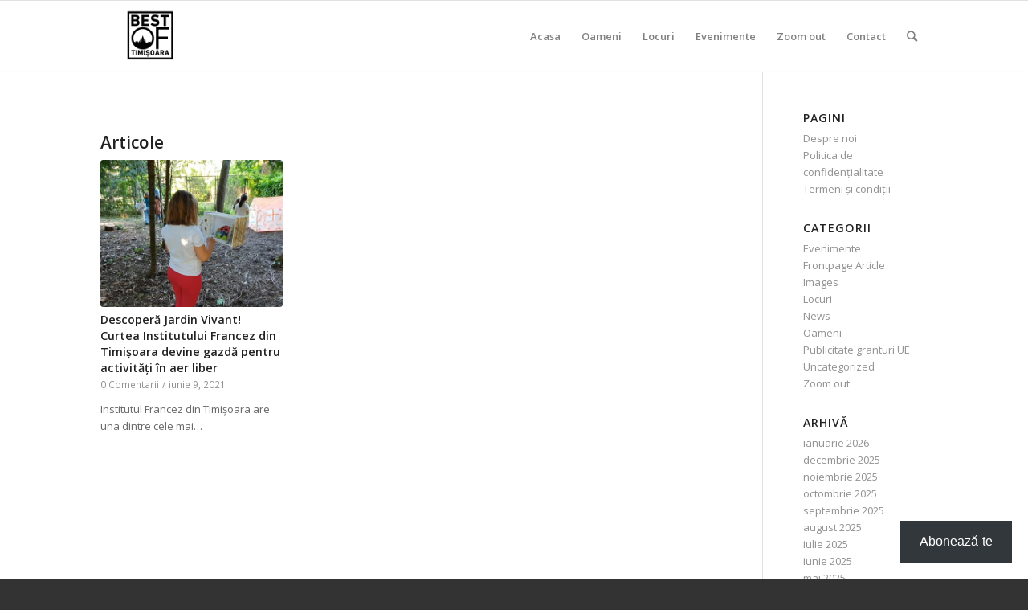

--- FILE ---
content_type: text/html; charset=UTF-8
request_url: https://bestoftimisoara.ro/tag/limba-franceza-timisoara/
body_size: 21982
content:
<!DOCTYPE html>
<html lang="ro-RO" class="html_stretched responsive av-preloader-disabled av-default-lightbox  html_header_top html_logo_left html_main_nav_header html_menu_right html_slim html_header_sticky html_header_shrinking html_mobile_menu_tablet html_header_searchicon html_content_align_center html_header_unstick_top_disabled html_header_stretch_disabled html_av-overlay-side html_av-overlay-side-classic html_av-submenu-noclone html_entry_id_4839 av-cookies-no-cookie-consent av-no-preview html_text_menu_active ">
<head>
<meta charset="UTF-8" />


<!-- mobile setting -->
<meta name="viewport" content="width=device-width, initial-scale=1">

<!-- Scripts/CSS and wp_head hook -->
<meta name='robots' content='index, follow, max-image-preview:large, max-snippet:-1, max-video-preview:-1' />
<!-- Google tag (gtag.js) consent mode dataLayer added by Site Kit -->
<script type="text/javascript" id="google_gtagjs-js-consent-mode-data-layer">
/* <![CDATA[ */
window.dataLayer = window.dataLayer || [];function gtag(){dataLayer.push(arguments);}
gtag('consent', 'default', {"ad_personalization":"denied","ad_storage":"denied","ad_user_data":"denied","analytics_storage":"denied","functionality_storage":"denied","security_storage":"denied","personalization_storage":"denied","region":["AT","BE","BG","CH","CY","CZ","DE","DK","EE","ES","FI","FR","GB","GR","HR","HU","IE","IS","IT","LI","LT","LU","LV","MT","NL","NO","PL","PT","RO","SE","SI","SK"],"wait_for_update":500});
window._googlesitekitConsentCategoryMap = {"statistics":["analytics_storage"],"marketing":["ad_storage","ad_user_data","ad_personalization"],"functional":["functionality_storage","security_storage"],"preferences":["personalization_storage"]};
window._googlesitekitConsents = {"ad_personalization":"denied","ad_storage":"denied","ad_user_data":"denied","analytics_storage":"denied","functionality_storage":"denied","security_storage":"denied","personalization_storage":"denied","region":["AT","BE","BG","CH","CY","CZ","DE","DK","EE","ES","FI","FR","GB","GR","HR","HU","IE","IS","IT","LI","LT","LU","LV","MT","NL","NO","PL","PT","RO","SE","SI","SK"],"wait_for_update":500};
/* ]]> */
</script>
<!-- End Google tag (gtag.js) consent mode dataLayer added by Site Kit -->

	<!-- This site is optimized with the Yoast SEO plugin v26.8 - https://yoast.com/product/yoast-seo-wordpress/ -->
	<title>Arhive limba franceza timisoara - Best of Timisoara</title>
	<link rel="canonical" href="https://bestoftimisoara.ro/tag/limba-franceza-timisoara/" />
	<meta property="og:locale" content="ro_RO" />
	<meta property="og:type" content="article" />
	<meta property="og:title" content="Arhive limba franceza timisoara - Best of Timisoara" />
	<meta property="og:url" content="https://bestoftimisoara.ro/tag/limba-franceza-timisoara/" />
	<meta property="og:site_name" content="Best of Timisoara" />
	<meta property="og:image" content="https://i0.wp.com/bestoftimisoara.ro/wp-content/uploads/2020/10/75271458_481567409108760_5398055248554098688_n.png?fit=2048%2C1433&ssl=1" />
	<meta property="og:image:width" content="2048" />
	<meta property="og:image:height" content="1433" />
	<meta property="og:image:type" content="image/png" />
	<meta name="twitter:card" content="summary_large_image" />
	<script type="application/ld+json" class="yoast-schema-graph">{"@context":"https://schema.org","@graph":[{"@type":"CollectionPage","@id":"https://bestoftimisoara.ro/tag/limba-franceza-timisoara/","url":"https://bestoftimisoara.ro/tag/limba-franceza-timisoara/","name":"Arhive limba franceza timisoara - Best of Timisoara","isPartOf":{"@id":"https://bestoftimisoara.ro/#website"},"primaryImageOfPage":{"@id":"https://bestoftimisoara.ro/tag/limba-franceza-timisoara/#primaryimage"},"image":{"@id":"https://bestoftimisoara.ro/tag/limba-franceza-timisoara/#primaryimage"},"thumbnailUrl":"https://i0.wp.com/bestoftimisoara.ro/wp-content/uploads/2021/06/20210608_182510.mp4.00_08_02_07.Still001.jpg?fit=2288%2C1080&ssl=1","breadcrumb":{"@id":"https://bestoftimisoara.ro/tag/limba-franceza-timisoara/#breadcrumb"},"inLanguage":"ro-RO"},{"@type":"ImageObject","inLanguage":"ro-RO","@id":"https://bestoftimisoara.ro/tag/limba-franceza-timisoara/#primaryimage","url":"https://i0.wp.com/bestoftimisoara.ro/wp-content/uploads/2021/06/20210608_182510.mp4.00_08_02_07.Still001.jpg?fit=2288%2C1080&ssl=1","contentUrl":"https://i0.wp.com/bestoftimisoara.ro/wp-content/uploads/2021/06/20210608_182510.mp4.00_08_02_07.Still001.jpg?fit=2288%2C1080&ssl=1","width":2288,"height":1080},{"@type":"BreadcrumbList","@id":"https://bestoftimisoara.ro/tag/limba-franceza-timisoara/#breadcrumb","itemListElement":[{"@type":"ListItem","position":1,"name":"Prima pagină","item":"https://bestoftimisoara.ro/acasa/"},{"@type":"ListItem","position":2,"name":"limba franceza timisoara"}]},{"@type":"WebSite","@id":"https://bestoftimisoara.ro/#website","url":"https://bestoftimisoara.ro/","name":"Best of Timisoara","description":"Best of Timisoara","potentialAction":[{"@type":"SearchAction","target":{"@type":"EntryPoint","urlTemplate":"https://bestoftimisoara.ro/?s={search_term_string}"},"query-input":{"@type":"PropertyValueSpecification","valueRequired":true,"valueName":"search_term_string"}}],"inLanguage":"ro-RO"}]}</script>
	<!-- / Yoast SEO plugin. -->


<link rel='dns-prefetch' href='//www.googletagmanager.com' />
<link rel='dns-prefetch' href='//stats.wp.com' />
<link rel='dns-prefetch' href='//pagead2.googlesyndication.com' />
<link rel='dns-prefetch' href='//fundingchoicesmessages.google.com' />
<link rel='preconnect' href='//i0.wp.com' />
<link rel='preconnect' href='//c0.wp.com' />
<link rel="alternate" type="application/rss+xml" title="Best of Timisoara &raquo; Flux" href="https://bestoftimisoara.ro/feed/" />
<link rel="alternate" type="application/rss+xml" title="Best of Timisoara &raquo; Flux comentarii" href="https://bestoftimisoara.ro/comments/feed/" />
<link rel="alternate" type="application/rss+xml" title="Best of Timisoara &raquo; Flux etichetă limba franceza timisoara" href="https://bestoftimisoara.ro/tag/limba-franceza-timisoara/feed/" />
		<style>
			.lazyload,
			.lazyloading {
				max-width: 100%;
			}
		</style>
		
<!-- google webfont font replacement -->

			<script type='text/javascript'>

				(function() {
					
					/*	check if webfonts are disabled by user setting via cookie - or user must opt in.	*/
					var html = document.getElementsByTagName('html')[0];
					var cookie_check = html.className.indexOf('av-cookies-needs-opt-in') >= 0 || html.className.indexOf('av-cookies-can-opt-out') >= 0;
					var allow_continue = true;
					var silent_accept_cookie = html.className.indexOf('av-cookies-user-silent-accept') >= 0;

					if( cookie_check && ! silent_accept_cookie )
					{
						if( ! document.cookie.match(/aviaCookieConsent/) || html.className.indexOf('av-cookies-session-refused') >= 0 )
						{
							allow_continue = false;
						}
						else
						{
							if( ! document.cookie.match(/aviaPrivacyRefuseCookiesHideBar/) )
							{
								allow_continue = false;
							}
							else if( ! document.cookie.match(/aviaPrivacyEssentialCookiesEnabled/) )
							{
								allow_continue = false;
							}
							else if( document.cookie.match(/aviaPrivacyGoogleWebfontsDisabled/) )
							{
								allow_continue = false;
							}
						}
					}
					
					if( allow_continue )
					{
						var f = document.createElement('link');
					
						f.type 	= 'text/css';
						f.rel 	= 'stylesheet';
						f.href 	= '//fonts.googleapis.com/css?family=Open+Sans:400,600';
						f.id 	= 'avia-google-webfont';

						document.getElementsByTagName('head')[0].appendChild(f);
					}
				})();
			
			</script>
			<style id='wp-img-auto-sizes-contain-inline-css' type='text/css'>
img:is([sizes=auto i],[sizes^="auto," i]){contain-intrinsic-size:3000px 1500px}
/*# sourceURL=wp-img-auto-sizes-contain-inline-css */
</style>
<style id='wp-block-library-inline-css' type='text/css'>
:root{--wp-block-synced-color:#7a00df;--wp-block-synced-color--rgb:122,0,223;--wp-bound-block-color:var(--wp-block-synced-color);--wp-editor-canvas-background:#ddd;--wp-admin-theme-color:#007cba;--wp-admin-theme-color--rgb:0,124,186;--wp-admin-theme-color-darker-10:#006ba1;--wp-admin-theme-color-darker-10--rgb:0,107,160.5;--wp-admin-theme-color-darker-20:#005a87;--wp-admin-theme-color-darker-20--rgb:0,90,135;--wp-admin-border-width-focus:2px}@media (min-resolution:192dpi){:root{--wp-admin-border-width-focus:1.5px}}.wp-element-button{cursor:pointer}:root .has-very-light-gray-background-color{background-color:#eee}:root .has-very-dark-gray-background-color{background-color:#313131}:root .has-very-light-gray-color{color:#eee}:root .has-very-dark-gray-color{color:#313131}:root .has-vivid-green-cyan-to-vivid-cyan-blue-gradient-background{background:linear-gradient(135deg,#00d084,#0693e3)}:root .has-purple-crush-gradient-background{background:linear-gradient(135deg,#34e2e4,#4721fb 50%,#ab1dfe)}:root .has-hazy-dawn-gradient-background{background:linear-gradient(135deg,#faaca8,#dad0ec)}:root .has-subdued-olive-gradient-background{background:linear-gradient(135deg,#fafae1,#67a671)}:root .has-atomic-cream-gradient-background{background:linear-gradient(135deg,#fdd79a,#004a59)}:root .has-nightshade-gradient-background{background:linear-gradient(135deg,#330968,#31cdcf)}:root .has-midnight-gradient-background{background:linear-gradient(135deg,#020381,#2874fc)}:root{--wp--preset--font-size--normal:16px;--wp--preset--font-size--huge:42px}.has-regular-font-size{font-size:1em}.has-larger-font-size{font-size:2.625em}.has-normal-font-size{font-size:var(--wp--preset--font-size--normal)}.has-huge-font-size{font-size:var(--wp--preset--font-size--huge)}.has-text-align-center{text-align:center}.has-text-align-left{text-align:left}.has-text-align-right{text-align:right}.has-fit-text{white-space:nowrap!important}#end-resizable-editor-section{display:none}.aligncenter{clear:both}.items-justified-left{justify-content:flex-start}.items-justified-center{justify-content:center}.items-justified-right{justify-content:flex-end}.items-justified-space-between{justify-content:space-between}.screen-reader-text{border:0;clip-path:inset(50%);height:1px;margin:-1px;overflow:hidden;padding:0;position:absolute;width:1px;word-wrap:normal!important}.screen-reader-text:focus{background-color:#ddd;clip-path:none;color:#444;display:block;font-size:1em;height:auto;left:5px;line-height:normal;padding:15px 23px 14px;text-decoration:none;top:5px;width:auto;z-index:100000}html :where(.has-border-color){border-style:solid}html :where([style*=border-top-color]){border-top-style:solid}html :where([style*=border-right-color]){border-right-style:solid}html :where([style*=border-bottom-color]){border-bottom-style:solid}html :where([style*=border-left-color]){border-left-style:solid}html :where([style*=border-width]){border-style:solid}html :where([style*=border-top-width]){border-top-style:solid}html :where([style*=border-right-width]){border-right-style:solid}html :where([style*=border-bottom-width]){border-bottom-style:solid}html :where([style*=border-left-width]){border-left-style:solid}html :where(img[class*=wp-image-]){height:auto;max-width:100%}:where(figure){margin:0 0 1em}html :where(.is-position-sticky){--wp-admin--admin-bar--position-offset:var(--wp-admin--admin-bar--height,0px)}@media screen and (max-width:600px){html :where(.is-position-sticky){--wp-admin--admin-bar--position-offset:0px}}

/*# sourceURL=wp-block-library-inline-css */
</style><style id='global-styles-inline-css' type='text/css'>
:root{--wp--preset--aspect-ratio--square: 1;--wp--preset--aspect-ratio--4-3: 4/3;--wp--preset--aspect-ratio--3-4: 3/4;--wp--preset--aspect-ratio--3-2: 3/2;--wp--preset--aspect-ratio--2-3: 2/3;--wp--preset--aspect-ratio--16-9: 16/9;--wp--preset--aspect-ratio--9-16: 9/16;--wp--preset--color--black: #000000;--wp--preset--color--cyan-bluish-gray: #abb8c3;--wp--preset--color--white: #ffffff;--wp--preset--color--pale-pink: #f78da7;--wp--preset--color--vivid-red: #cf2e2e;--wp--preset--color--luminous-vivid-orange: #ff6900;--wp--preset--color--luminous-vivid-amber: #fcb900;--wp--preset--color--light-green-cyan: #7bdcb5;--wp--preset--color--vivid-green-cyan: #00d084;--wp--preset--color--pale-cyan-blue: #8ed1fc;--wp--preset--color--vivid-cyan-blue: #0693e3;--wp--preset--color--vivid-purple: #9b51e0;--wp--preset--gradient--vivid-cyan-blue-to-vivid-purple: linear-gradient(135deg,rgb(6,147,227) 0%,rgb(155,81,224) 100%);--wp--preset--gradient--light-green-cyan-to-vivid-green-cyan: linear-gradient(135deg,rgb(122,220,180) 0%,rgb(0,208,130) 100%);--wp--preset--gradient--luminous-vivid-amber-to-luminous-vivid-orange: linear-gradient(135deg,rgb(252,185,0) 0%,rgb(255,105,0) 100%);--wp--preset--gradient--luminous-vivid-orange-to-vivid-red: linear-gradient(135deg,rgb(255,105,0) 0%,rgb(207,46,46) 100%);--wp--preset--gradient--very-light-gray-to-cyan-bluish-gray: linear-gradient(135deg,rgb(238,238,238) 0%,rgb(169,184,195) 100%);--wp--preset--gradient--cool-to-warm-spectrum: linear-gradient(135deg,rgb(74,234,220) 0%,rgb(151,120,209) 20%,rgb(207,42,186) 40%,rgb(238,44,130) 60%,rgb(251,105,98) 80%,rgb(254,248,76) 100%);--wp--preset--gradient--blush-light-purple: linear-gradient(135deg,rgb(255,206,236) 0%,rgb(152,150,240) 100%);--wp--preset--gradient--blush-bordeaux: linear-gradient(135deg,rgb(254,205,165) 0%,rgb(254,45,45) 50%,rgb(107,0,62) 100%);--wp--preset--gradient--luminous-dusk: linear-gradient(135deg,rgb(255,203,112) 0%,rgb(199,81,192) 50%,rgb(65,88,208) 100%);--wp--preset--gradient--pale-ocean: linear-gradient(135deg,rgb(255,245,203) 0%,rgb(182,227,212) 50%,rgb(51,167,181) 100%);--wp--preset--gradient--electric-grass: linear-gradient(135deg,rgb(202,248,128) 0%,rgb(113,206,126) 100%);--wp--preset--gradient--midnight: linear-gradient(135deg,rgb(2,3,129) 0%,rgb(40,116,252) 100%);--wp--preset--font-size--small: 13px;--wp--preset--font-size--medium: 20px;--wp--preset--font-size--large: 36px;--wp--preset--font-size--x-large: 42px;--wp--preset--spacing--20: 0.44rem;--wp--preset--spacing--30: 0.67rem;--wp--preset--spacing--40: 1rem;--wp--preset--spacing--50: 1.5rem;--wp--preset--spacing--60: 2.25rem;--wp--preset--spacing--70: 3.38rem;--wp--preset--spacing--80: 5.06rem;--wp--preset--shadow--natural: 6px 6px 9px rgba(0, 0, 0, 0.2);--wp--preset--shadow--deep: 12px 12px 50px rgba(0, 0, 0, 0.4);--wp--preset--shadow--sharp: 6px 6px 0px rgba(0, 0, 0, 0.2);--wp--preset--shadow--outlined: 6px 6px 0px -3px rgb(255, 255, 255), 6px 6px rgb(0, 0, 0);--wp--preset--shadow--crisp: 6px 6px 0px rgb(0, 0, 0);}:where(.is-layout-flex){gap: 0.5em;}:where(.is-layout-grid){gap: 0.5em;}body .is-layout-flex{display: flex;}.is-layout-flex{flex-wrap: wrap;align-items: center;}.is-layout-flex > :is(*, div){margin: 0;}body .is-layout-grid{display: grid;}.is-layout-grid > :is(*, div){margin: 0;}:where(.wp-block-columns.is-layout-flex){gap: 2em;}:where(.wp-block-columns.is-layout-grid){gap: 2em;}:where(.wp-block-post-template.is-layout-flex){gap: 1.25em;}:where(.wp-block-post-template.is-layout-grid){gap: 1.25em;}.has-black-color{color: var(--wp--preset--color--black) !important;}.has-cyan-bluish-gray-color{color: var(--wp--preset--color--cyan-bluish-gray) !important;}.has-white-color{color: var(--wp--preset--color--white) !important;}.has-pale-pink-color{color: var(--wp--preset--color--pale-pink) !important;}.has-vivid-red-color{color: var(--wp--preset--color--vivid-red) !important;}.has-luminous-vivid-orange-color{color: var(--wp--preset--color--luminous-vivid-orange) !important;}.has-luminous-vivid-amber-color{color: var(--wp--preset--color--luminous-vivid-amber) !important;}.has-light-green-cyan-color{color: var(--wp--preset--color--light-green-cyan) !important;}.has-vivid-green-cyan-color{color: var(--wp--preset--color--vivid-green-cyan) !important;}.has-pale-cyan-blue-color{color: var(--wp--preset--color--pale-cyan-blue) !important;}.has-vivid-cyan-blue-color{color: var(--wp--preset--color--vivid-cyan-blue) !important;}.has-vivid-purple-color{color: var(--wp--preset--color--vivid-purple) !important;}.has-black-background-color{background-color: var(--wp--preset--color--black) !important;}.has-cyan-bluish-gray-background-color{background-color: var(--wp--preset--color--cyan-bluish-gray) !important;}.has-white-background-color{background-color: var(--wp--preset--color--white) !important;}.has-pale-pink-background-color{background-color: var(--wp--preset--color--pale-pink) !important;}.has-vivid-red-background-color{background-color: var(--wp--preset--color--vivid-red) !important;}.has-luminous-vivid-orange-background-color{background-color: var(--wp--preset--color--luminous-vivid-orange) !important;}.has-luminous-vivid-amber-background-color{background-color: var(--wp--preset--color--luminous-vivid-amber) !important;}.has-light-green-cyan-background-color{background-color: var(--wp--preset--color--light-green-cyan) !important;}.has-vivid-green-cyan-background-color{background-color: var(--wp--preset--color--vivid-green-cyan) !important;}.has-pale-cyan-blue-background-color{background-color: var(--wp--preset--color--pale-cyan-blue) !important;}.has-vivid-cyan-blue-background-color{background-color: var(--wp--preset--color--vivid-cyan-blue) !important;}.has-vivid-purple-background-color{background-color: var(--wp--preset--color--vivid-purple) !important;}.has-black-border-color{border-color: var(--wp--preset--color--black) !important;}.has-cyan-bluish-gray-border-color{border-color: var(--wp--preset--color--cyan-bluish-gray) !important;}.has-white-border-color{border-color: var(--wp--preset--color--white) !important;}.has-pale-pink-border-color{border-color: var(--wp--preset--color--pale-pink) !important;}.has-vivid-red-border-color{border-color: var(--wp--preset--color--vivid-red) !important;}.has-luminous-vivid-orange-border-color{border-color: var(--wp--preset--color--luminous-vivid-orange) !important;}.has-luminous-vivid-amber-border-color{border-color: var(--wp--preset--color--luminous-vivid-amber) !important;}.has-light-green-cyan-border-color{border-color: var(--wp--preset--color--light-green-cyan) !important;}.has-vivid-green-cyan-border-color{border-color: var(--wp--preset--color--vivid-green-cyan) !important;}.has-pale-cyan-blue-border-color{border-color: var(--wp--preset--color--pale-cyan-blue) !important;}.has-vivid-cyan-blue-border-color{border-color: var(--wp--preset--color--vivid-cyan-blue) !important;}.has-vivid-purple-border-color{border-color: var(--wp--preset--color--vivid-purple) !important;}.has-vivid-cyan-blue-to-vivid-purple-gradient-background{background: var(--wp--preset--gradient--vivid-cyan-blue-to-vivid-purple) !important;}.has-light-green-cyan-to-vivid-green-cyan-gradient-background{background: var(--wp--preset--gradient--light-green-cyan-to-vivid-green-cyan) !important;}.has-luminous-vivid-amber-to-luminous-vivid-orange-gradient-background{background: var(--wp--preset--gradient--luminous-vivid-amber-to-luminous-vivid-orange) !important;}.has-luminous-vivid-orange-to-vivid-red-gradient-background{background: var(--wp--preset--gradient--luminous-vivid-orange-to-vivid-red) !important;}.has-very-light-gray-to-cyan-bluish-gray-gradient-background{background: var(--wp--preset--gradient--very-light-gray-to-cyan-bluish-gray) !important;}.has-cool-to-warm-spectrum-gradient-background{background: var(--wp--preset--gradient--cool-to-warm-spectrum) !important;}.has-blush-light-purple-gradient-background{background: var(--wp--preset--gradient--blush-light-purple) !important;}.has-blush-bordeaux-gradient-background{background: var(--wp--preset--gradient--blush-bordeaux) !important;}.has-luminous-dusk-gradient-background{background: var(--wp--preset--gradient--luminous-dusk) !important;}.has-pale-ocean-gradient-background{background: var(--wp--preset--gradient--pale-ocean) !important;}.has-electric-grass-gradient-background{background: var(--wp--preset--gradient--electric-grass) !important;}.has-midnight-gradient-background{background: var(--wp--preset--gradient--midnight) !important;}.has-small-font-size{font-size: var(--wp--preset--font-size--small) !important;}.has-medium-font-size{font-size: var(--wp--preset--font-size--medium) !important;}.has-large-font-size{font-size: var(--wp--preset--font-size--large) !important;}.has-x-large-font-size{font-size: var(--wp--preset--font-size--x-large) !important;}
/*# sourceURL=global-styles-inline-css */
</style>

<style id='classic-theme-styles-inline-css' type='text/css'>
/*! This file is auto-generated */
.wp-block-button__link{color:#fff;background-color:#32373c;border-radius:9999px;box-shadow:none;text-decoration:none;padding:calc(.667em + 2px) calc(1.333em + 2px);font-size:1.125em}.wp-block-file__button{background:#32373c;color:#fff;text-decoration:none}
/*# sourceURL=/wp-includes/css/classic-themes.min.css */
</style>
<link rel='stylesheet' id='subscribe-floating-button-css-css' href='https://c0.wp.com/p/jetpack/15.4/modules/subscriptions/subscribe-floating-button/subscribe-floating-button.css' type='text/css' media='all' />
<link rel='stylesheet' id='avia-merged-styles-css' href='https://bestoftimisoara.ro/wp-content/uploads/dynamic_avia/avia-merged-styles-acabf4114c5f672e00d6f17b32b12bb4---6967b1a796abc.css' type='text/css' media='all' />
<script type="text/javascript" src="https://c0.wp.com/c/6.9/wp-includes/js/jquery/jquery.min.js" id="jquery-core-js"></script>
<script type="text/javascript" src="https://c0.wp.com/c/6.9/wp-includes/js/jquery/jquery-migrate.min.js" id="jquery-migrate-js"></script>

<!-- Google tag (gtag.js) snippet added by Site Kit -->
<!-- Google Analytics snippet added by Site Kit -->
<script type="text/javascript" src="https://www.googletagmanager.com/gtag/js?id=GT-MJMHHDC" id="google_gtagjs-js" async></script>
<script type="text/javascript" id="google_gtagjs-js-after">
/* <![CDATA[ */
window.dataLayer = window.dataLayer || [];function gtag(){dataLayer.push(arguments);}
gtag("set","linker",{"domains":["bestoftimisoara.ro"]});
gtag("js", new Date());
gtag("set", "developer_id.dZTNiMT", true);
gtag("config", "GT-MJMHHDC");
//# sourceURL=google_gtagjs-js-after
/* ]]> */
</script>
<link rel="https://api.w.org/" href="https://bestoftimisoara.ro/wp-json/" /><link rel="alternate" title="JSON" type="application/json" href="https://bestoftimisoara.ro/wp-json/wp/v2/tags/246" /><link rel="EditURI" type="application/rsd+xml" title="RSD" href="https://bestoftimisoara.ro/xmlrpc.php?rsd" />
<meta name="generator" content="WordPress 6.9" />
<meta name="generator" content="Site Kit by Google 1.170.0" />	<style>img#wpstats{display:none}</style>
				<script>
			document.documentElement.className = document.documentElement.className.replace('no-js', 'js');
		</script>
				<style>
			.no-js img.lazyload {
				display: none;
			}

			figure.wp-block-image img.lazyloading {
				min-width: 150px;
			}

			.lazyload,
			.lazyloading {
				--smush-placeholder-width: 100px;
				--smush-placeholder-aspect-ratio: 1/1;
				width: var(--smush-image-width, var(--smush-placeholder-width)) !important;
				aspect-ratio: var(--smush-image-aspect-ratio, var(--smush-placeholder-aspect-ratio)) !important;
			}

						.lazyload, .lazyloading {
				opacity: 0;
			}

			.lazyloaded {
				opacity: 1;
				transition: opacity 400ms;
				transition-delay: 0ms;
			}

					</style>
		<link rel="profile" href="http://gmpg.org/xfn/11" />
<link rel="alternate" type="application/rss+xml" title="Best of Timisoara RSS2 Feed" href="https://bestoftimisoara.ro/feed/" />
<link rel="pingback" href="https://bestoftimisoara.ro/xmlrpc.php" />
<!--[if lt IE 9]><script src="https://bestoftimisoara.ro/wp-content/themes/enfold/js/html5shiv.js"></script><![endif]-->


<!-- Google AdSense meta tags added by Site Kit -->
<meta name="google-adsense-platform-account" content="ca-host-pub-2644536267352236">
<meta name="google-adsense-platform-domain" content="sitekit.withgoogle.com">
<!-- End Google AdSense meta tags added by Site Kit -->

<!-- Google AdSense snippet added by Site Kit -->
<script type="text/javascript" async="async" src="https://pagead2.googlesyndication.com/pagead/js/adsbygoogle.js?client=ca-pub-3292019951921928&amp;host=ca-host-pub-2644536267352236" crossorigin="anonymous"></script>

<!-- End Google AdSense snippet added by Site Kit -->

<!-- Google AdSense Ad Blocking Recovery snippet added by Site Kit -->
<script async src="https://fundingchoicesmessages.google.com/i/pub-3292019951921928?ers=1"></script><script>(function() {function signalGooglefcPresent() {if (!window.frames['googlefcPresent']) {if (document.body) {const iframe = document.createElement('iframe'); iframe.style = 'width: 0; height: 0; border: none; z-index: -1000; left: -1000px; top: -1000px;'; iframe.style.display = 'none'; iframe.name = 'googlefcPresent'; document.body.appendChild(iframe);} else {setTimeout(signalGooglefcPresent, 0);}}}signalGooglefcPresent();})();</script>
<!-- End Google AdSense Ad Blocking Recovery snippet added by Site Kit -->

<!-- Google AdSense Ad Blocking Recovery Error Protection snippet added by Site Kit -->
<script>(function(){'use strict';function aa(a){var b=0;return function(){return b<a.length?{done:!1,value:a[b++]}:{done:!0}}}var ba=typeof Object.defineProperties=="function"?Object.defineProperty:function(a,b,c){if(a==Array.prototype||a==Object.prototype)return a;a[b]=c.value;return a};
function ca(a){a=["object"==typeof globalThis&&globalThis,a,"object"==typeof window&&window,"object"==typeof self&&self,"object"==typeof global&&global];for(var b=0;b<a.length;++b){var c=a[b];if(c&&c.Math==Math)return c}throw Error("Cannot find global object");}var da=ca(this);function l(a,b){if(b)a:{var c=da;a=a.split(".");for(var d=0;d<a.length-1;d++){var e=a[d];if(!(e in c))break a;c=c[e]}a=a[a.length-1];d=c[a];b=b(d);b!=d&&b!=null&&ba(c,a,{configurable:!0,writable:!0,value:b})}}
function ea(a){return a.raw=a}function n(a){var b=typeof Symbol!="undefined"&&Symbol.iterator&&a[Symbol.iterator];if(b)return b.call(a);if(typeof a.length=="number")return{next:aa(a)};throw Error(String(a)+" is not an iterable or ArrayLike");}function fa(a){for(var b,c=[];!(b=a.next()).done;)c.push(b.value);return c}var ha=typeof Object.create=="function"?Object.create:function(a){function b(){}b.prototype=a;return new b},p;
if(typeof Object.setPrototypeOf=="function")p=Object.setPrototypeOf;else{var q;a:{var ja={a:!0},ka={};try{ka.__proto__=ja;q=ka.a;break a}catch(a){}q=!1}p=q?function(a,b){a.__proto__=b;if(a.__proto__!==b)throw new TypeError(a+" is not extensible");return a}:null}var la=p;
function t(a,b){a.prototype=ha(b.prototype);a.prototype.constructor=a;if(la)la(a,b);else for(var c in b)if(c!="prototype")if(Object.defineProperties){var d=Object.getOwnPropertyDescriptor(b,c);d&&Object.defineProperty(a,c,d)}else a[c]=b[c];a.A=b.prototype}function ma(){for(var a=Number(this),b=[],c=a;c<arguments.length;c++)b[c-a]=arguments[c];return b}l("Object.is",function(a){return a?a:function(b,c){return b===c?b!==0||1/b===1/c:b!==b&&c!==c}});
l("Array.prototype.includes",function(a){return a?a:function(b,c){var d=this;d instanceof String&&(d=String(d));var e=d.length;c=c||0;for(c<0&&(c=Math.max(c+e,0));c<e;c++){var f=d[c];if(f===b||Object.is(f,b))return!0}return!1}});
l("String.prototype.includes",function(a){return a?a:function(b,c){if(this==null)throw new TypeError("The 'this' value for String.prototype.includes must not be null or undefined");if(b instanceof RegExp)throw new TypeError("First argument to String.prototype.includes must not be a regular expression");return this.indexOf(b,c||0)!==-1}});l("Number.MAX_SAFE_INTEGER",function(){return 9007199254740991});
l("Number.isFinite",function(a){return a?a:function(b){return typeof b!=="number"?!1:!isNaN(b)&&b!==Infinity&&b!==-Infinity}});l("Number.isInteger",function(a){return a?a:function(b){return Number.isFinite(b)?b===Math.floor(b):!1}});l("Number.isSafeInteger",function(a){return a?a:function(b){return Number.isInteger(b)&&Math.abs(b)<=Number.MAX_SAFE_INTEGER}});
l("Math.trunc",function(a){return a?a:function(b){b=Number(b);if(isNaN(b)||b===Infinity||b===-Infinity||b===0)return b;var c=Math.floor(Math.abs(b));return b<0?-c:c}});/*

 Copyright The Closure Library Authors.
 SPDX-License-Identifier: Apache-2.0
*/
var u=this||self;function v(a,b){a:{var c=["CLOSURE_FLAGS"];for(var d=u,e=0;e<c.length;e++)if(d=d[c[e]],d==null){c=null;break a}c=d}a=c&&c[a];return a!=null?a:b}function w(a){return a};function na(a){u.setTimeout(function(){throw a;},0)};var oa=v(610401301,!1),pa=v(188588736,!0),qa=v(645172343,v(1,!0));var x,ra=u.navigator;x=ra?ra.userAgentData||null:null;function z(a){return oa?x?x.brands.some(function(b){return(b=b.brand)&&b.indexOf(a)!=-1}):!1:!1}function A(a){var b;a:{if(b=u.navigator)if(b=b.userAgent)break a;b=""}return b.indexOf(a)!=-1};function B(){return oa?!!x&&x.brands.length>0:!1}function C(){return B()?z("Chromium"):(A("Chrome")||A("CriOS"))&&!(B()?0:A("Edge"))||A("Silk")};var sa=B()?!1:A("Trident")||A("MSIE");!A("Android")||C();C();A("Safari")&&(C()||(B()?0:A("Coast"))||(B()?0:A("Opera"))||(B()?0:A("Edge"))||(B()?z("Microsoft Edge"):A("Edg/"))||B()&&z("Opera"));var ta={},D=null;var ua=typeof Uint8Array!=="undefined",va=!sa&&typeof btoa==="function";var wa;function E(){return typeof BigInt==="function"};var F=typeof Symbol==="function"&&typeof Symbol()==="symbol";function xa(a){return typeof Symbol==="function"&&typeof Symbol()==="symbol"?Symbol():a}var G=xa(),ya=xa("2ex");var za=F?function(a,b){a[G]|=b}:function(a,b){a.g!==void 0?a.g|=b:Object.defineProperties(a,{g:{value:b,configurable:!0,writable:!0,enumerable:!1}})},H=F?function(a){return a[G]|0}:function(a){return a.g|0},I=F?function(a){return a[G]}:function(a){return a.g},J=F?function(a,b){a[G]=b}:function(a,b){a.g!==void 0?a.g=b:Object.defineProperties(a,{g:{value:b,configurable:!0,writable:!0,enumerable:!1}})};function Aa(a,b){J(b,(a|0)&-14591)}function Ba(a,b){J(b,(a|34)&-14557)};var K={},Ca={};function Da(a){return!(!a||typeof a!=="object"||a.g!==Ca)}function Ea(a){return a!==null&&typeof a==="object"&&!Array.isArray(a)&&a.constructor===Object}function L(a,b,c){if(!Array.isArray(a)||a.length)return!1;var d=H(a);if(d&1)return!0;if(!(b&&(Array.isArray(b)?b.includes(c):b.has(c))))return!1;J(a,d|1);return!0};var M=0,N=0;function Fa(a){var b=a>>>0;M=b;N=(a-b)/4294967296>>>0}function Ga(a){if(a<0){Fa(-a);var b=n(Ha(M,N));a=b.next().value;b=b.next().value;M=a>>>0;N=b>>>0}else Fa(a)}function Ia(a,b){b>>>=0;a>>>=0;if(b<=2097151)var c=""+(4294967296*b+a);else E()?c=""+(BigInt(b)<<BigInt(32)|BigInt(a)):(c=(a>>>24|b<<8)&16777215,b=b>>16&65535,a=(a&16777215)+c*6777216+b*6710656,c+=b*8147497,b*=2,a>=1E7&&(c+=a/1E7>>>0,a%=1E7),c>=1E7&&(b+=c/1E7>>>0,c%=1E7),c=b+Ja(c)+Ja(a));return c}
function Ja(a){a=String(a);return"0000000".slice(a.length)+a}function Ha(a,b){b=~b;a?a=~a+1:b+=1;return[a,b]};var Ka=/^-?([1-9][0-9]*|0)(\.[0-9]+)?$/;var O;function La(a,b){O=b;a=new a(b);O=void 0;return a}
function P(a,b,c){a==null&&(a=O);O=void 0;if(a==null){var d=96;c?(a=[c],d|=512):a=[];b&&(d=d&-16760833|(b&1023)<<14)}else{if(!Array.isArray(a))throw Error("narr");d=H(a);if(d&2048)throw Error("farr");if(d&64)return a;d|=64;if(c&&(d|=512,c!==a[0]))throw Error("mid");a:{c=a;var e=c.length;if(e){var f=e-1;if(Ea(c[f])){d|=256;b=f-(+!!(d&512)-1);if(b>=1024)throw Error("pvtlmt");d=d&-16760833|(b&1023)<<14;break a}}if(b){b=Math.max(b,e-(+!!(d&512)-1));if(b>1024)throw Error("spvt");d=d&-16760833|(b&1023)<<
14}}}J(a,d);return a};function Ma(a){switch(typeof a){case "number":return isFinite(a)?a:String(a);case "boolean":return a?1:0;case "object":if(a)if(Array.isArray(a)){if(L(a,void 0,0))return}else if(ua&&a!=null&&a instanceof Uint8Array){if(va){for(var b="",c=0,d=a.length-10240;c<d;)b+=String.fromCharCode.apply(null,a.subarray(c,c+=10240));b+=String.fromCharCode.apply(null,c?a.subarray(c):a);a=btoa(b)}else{b===void 0&&(b=0);if(!D){D={};c="ABCDEFGHIJKLMNOPQRSTUVWXYZabcdefghijklmnopqrstuvwxyz0123456789".split("");d=["+/=",
"+/","-_=","-_.","-_"];for(var e=0;e<5;e++){var f=c.concat(d[e].split(""));ta[e]=f;for(var g=0;g<f.length;g++){var h=f[g];D[h]===void 0&&(D[h]=g)}}}b=ta[b];c=Array(Math.floor(a.length/3));d=b[64]||"";for(e=f=0;f<a.length-2;f+=3){var k=a[f],m=a[f+1];h=a[f+2];g=b[k>>2];k=b[(k&3)<<4|m>>4];m=b[(m&15)<<2|h>>6];h=b[h&63];c[e++]=g+k+m+h}g=0;h=d;switch(a.length-f){case 2:g=a[f+1],h=b[(g&15)<<2]||d;case 1:a=a[f],c[e]=b[a>>2]+b[(a&3)<<4|g>>4]+h+d}a=c.join("")}return a}}return a};function Na(a,b,c){a=Array.prototype.slice.call(a);var d=a.length,e=b&256?a[d-1]:void 0;d+=e?-1:0;for(b=b&512?1:0;b<d;b++)a[b]=c(a[b]);if(e){b=a[b]={};for(var f in e)Object.prototype.hasOwnProperty.call(e,f)&&(b[f]=c(e[f]))}return a}function Oa(a,b,c,d,e){if(a!=null){if(Array.isArray(a))a=L(a,void 0,0)?void 0:e&&H(a)&2?a:Pa(a,b,c,d!==void 0,e);else if(Ea(a)){var f={},g;for(g in a)Object.prototype.hasOwnProperty.call(a,g)&&(f[g]=Oa(a[g],b,c,d,e));a=f}else a=b(a,d);return a}}
function Pa(a,b,c,d,e){var f=d||c?H(a):0;d=d?!!(f&32):void 0;a=Array.prototype.slice.call(a);for(var g=0;g<a.length;g++)a[g]=Oa(a[g],b,c,d,e);c&&c(f,a);return a}function Qa(a){return a.s===K?a.toJSON():Ma(a)};function Ra(a,b,c){c=c===void 0?Ba:c;if(a!=null){if(ua&&a instanceof Uint8Array)return b?a:new Uint8Array(a);if(Array.isArray(a)){var d=H(a);if(d&2)return a;b&&(b=d===0||!!(d&32)&&!(d&64||!(d&16)));return b?(J(a,(d|34)&-12293),a):Pa(a,Ra,d&4?Ba:c,!0,!0)}a.s===K&&(c=a.h,d=I(c),a=d&2?a:La(a.constructor,Sa(c,d,!0)));return a}}function Sa(a,b,c){var d=c||b&2?Ba:Aa,e=!!(b&32);a=Na(a,b,function(f){return Ra(f,e,d)});za(a,32|(c?2:0));return a};function Ta(a,b){a=a.h;return Ua(a,I(a),b)}function Va(a,b,c,d){b=d+(+!!(b&512)-1);if(!(b<0||b>=a.length||b>=c))return a[b]}
function Ua(a,b,c,d){if(c===-1)return null;var e=b>>14&1023||536870912;if(c>=e){if(b&256)return a[a.length-1][c]}else{var f=a.length;if(d&&b&256&&(d=a[f-1][c],d!=null)){if(Va(a,b,e,c)&&ya!=null){var g;a=(g=wa)!=null?g:wa={};g=a[ya]||0;g>=4||(a[ya]=g+1,g=Error(),g.__closure__error__context__984382||(g.__closure__error__context__984382={}),g.__closure__error__context__984382.severity="incident",na(g))}return d}return Va(a,b,e,c)}}
function Wa(a,b,c,d,e){var f=b>>14&1023||536870912;if(c>=f||e&&!qa){var g=b;if(b&256)e=a[a.length-1];else{if(d==null)return;e=a[f+(+!!(b&512)-1)]={};g|=256}e[c]=d;c<f&&(a[c+(+!!(b&512)-1)]=void 0);g!==b&&J(a,g)}else a[c+(+!!(b&512)-1)]=d,b&256&&(a=a[a.length-1],c in a&&delete a[c])}
function Xa(a,b){var c=Ya;var d=d===void 0?!1:d;var e=a.h;var f=I(e),g=Ua(e,f,b,d);if(g!=null&&typeof g==="object"&&g.s===K)c=g;else if(Array.isArray(g)){var h=H(g),k=h;k===0&&(k|=f&32);k|=f&2;k!==h&&J(g,k);c=new c(g)}else c=void 0;c!==g&&c!=null&&Wa(e,f,b,c,d);e=c;if(e==null)return e;a=a.h;f=I(a);f&2||(g=e,c=g.h,h=I(c),g=h&2?La(g.constructor,Sa(c,h,!1)):g,g!==e&&(e=g,Wa(a,f,b,e,d)));return e}function Za(a,b){a=Ta(a,b);return a==null||typeof a==="string"?a:void 0}
function $a(a,b){var c=c===void 0?0:c;a=Ta(a,b);if(a!=null)if(b=typeof a,b==="number"?Number.isFinite(a):b!=="string"?0:Ka.test(a))if(typeof a==="number"){if(a=Math.trunc(a),!Number.isSafeInteger(a)){Ga(a);b=M;var d=N;if(a=d&2147483648)b=~b+1>>>0,d=~d>>>0,b==0&&(d=d+1>>>0);b=d*4294967296+(b>>>0);a=a?-b:b}}else if(b=Math.trunc(Number(a)),Number.isSafeInteger(b))a=String(b);else{if(b=a.indexOf("."),b!==-1&&(a=a.substring(0,b)),!(a[0]==="-"?a.length<20||a.length===20&&Number(a.substring(0,7))>-922337:
a.length<19||a.length===19&&Number(a.substring(0,6))<922337)){if(a.length<16)Ga(Number(a));else if(E())a=BigInt(a),M=Number(a&BigInt(4294967295))>>>0,N=Number(a>>BigInt(32)&BigInt(4294967295));else{b=+(a[0]==="-");N=M=0;d=a.length;for(var e=b,f=(d-b)%6+b;f<=d;e=f,f+=6)e=Number(a.slice(e,f)),N*=1E6,M=M*1E6+e,M>=4294967296&&(N+=Math.trunc(M/4294967296),N>>>=0,M>>>=0);b&&(b=n(Ha(M,N)),a=b.next().value,b=b.next().value,M=a,N=b)}a=M;b=N;b&2147483648?E()?a=""+(BigInt(b|0)<<BigInt(32)|BigInt(a>>>0)):(b=
n(Ha(a,b)),a=b.next().value,b=b.next().value,a="-"+Ia(a,b)):a=Ia(a,b)}}else a=void 0;return a!=null?a:c}function R(a,b){var c=c===void 0?"":c;a=Za(a,b);return a!=null?a:c};var S;function T(a,b,c){this.h=P(a,b,c)}T.prototype.toJSON=function(){return ab(this)};T.prototype.s=K;T.prototype.toString=function(){try{return S=!0,ab(this).toString()}finally{S=!1}};
function ab(a){var b=S?a.h:Pa(a.h,Qa,void 0,void 0,!1);var c=!S;var d=pa?void 0:a.constructor.v;var e=I(c?a.h:b);if(a=b.length){var f=b[a-1],g=Ea(f);g?a--:f=void 0;e=+!!(e&512)-1;var h=b;if(g){b:{var k=f;var m={};g=!1;if(k)for(var r in k)if(Object.prototype.hasOwnProperty.call(k,r))if(isNaN(+r))m[r]=k[r];else{var y=k[r];Array.isArray(y)&&(L(y,d,+r)||Da(y)&&y.size===0)&&(y=null);y==null&&(g=!0);y!=null&&(m[r]=y)}if(g){for(var Q in m)break b;m=null}else m=k}k=m==null?f!=null:m!==f}for(var ia;a>0;a--){Q=
a-1;r=h[Q];Q-=e;if(!(r==null||L(r,d,Q)||Da(r)&&r.size===0))break;ia=!0}if(h!==b||k||ia){if(!c)h=Array.prototype.slice.call(h,0,a);else if(ia||k||m)h.length=a;m&&h.push(m)}b=h}return b};function bb(a){return function(b){if(b==null||b=="")b=new a;else{b=JSON.parse(b);if(!Array.isArray(b))throw Error("dnarr");za(b,32);b=La(a,b)}return b}};function cb(a){this.h=P(a)}t(cb,T);var db=bb(cb);var U;function V(a){this.g=a}V.prototype.toString=function(){return this.g+""};var eb={};function fb(a){if(U===void 0){var b=null;var c=u.trustedTypes;if(c&&c.createPolicy){try{b=c.createPolicy("goog#html",{createHTML:w,createScript:w,createScriptURL:w})}catch(d){u.console&&u.console.error(d.message)}U=b}else U=b}a=(b=U)?b.createScriptURL(a):a;return new V(a,eb)};/*

 SPDX-License-Identifier: Apache-2.0
*/
function gb(a){var b=ma.apply(1,arguments);if(b.length===0)return fb(a[0]);for(var c=a[0],d=0;d<b.length;d++)c+=encodeURIComponent(b[d])+a[d+1];return fb(c)};function hb(a,b){a.src=b instanceof V&&b.constructor===V?b.g:"type_error:TrustedResourceUrl";var c,d;(c=(b=(d=(c=(a.ownerDocument&&a.ownerDocument.defaultView||window).document).querySelector)==null?void 0:d.call(c,"script[nonce]"))?b.nonce||b.getAttribute("nonce")||"":"")&&a.setAttribute("nonce",c)};function ib(){return Math.floor(Math.random()*2147483648).toString(36)+Math.abs(Math.floor(Math.random()*2147483648)^Date.now()).toString(36)};function jb(a,b){b=String(b);a.contentType==="application/xhtml+xml"&&(b=b.toLowerCase());return a.createElement(b)}function kb(a){this.g=a||u.document||document};function lb(a){a=a===void 0?document:a;return a.createElement("script")};function mb(a,b,c,d,e,f){try{var g=a.g,h=lb(g);h.async=!0;hb(h,b);g.head.appendChild(h);h.addEventListener("load",function(){e();d&&g.head.removeChild(h)});h.addEventListener("error",function(){c>0?mb(a,b,c-1,d,e,f):(d&&g.head.removeChild(h),f())})}catch(k){f()}};var nb=u.atob("aHR0cHM6Ly93d3cuZ3N0YXRpYy5jb20vaW1hZ2VzL2ljb25zL21hdGVyaWFsL3N5c3RlbS8xeC93YXJuaW5nX2FtYmVyXzI0ZHAucG5n"),ob=u.atob("WW91IGFyZSBzZWVpbmcgdGhpcyBtZXNzYWdlIGJlY2F1c2UgYWQgb3Igc2NyaXB0IGJsb2NraW5nIHNvZnR3YXJlIGlzIGludGVyZmVyaW5nIHdpdGggdGhpcyBwYWdlLg=="),pb=u.atob("RGlzYWJsZSBhbnkgYWQgb3Igc2NyaXB0IGJsb2NraW5nIHNvZnR3YXJlLCB0aGVuIHJlbG9hZCB0aGlzIHBhZ2Uu");function qb(a,b,c){this.i=a;this.u=b;this.o=c;this.g=null;this.j=[];this.m=!1;this.l=new kb(this.i)}
function rb(a){if(a.i.body&&!a.m){var b=function(){sb(a);u.setTimeout(function(){tb(a,3)},50)};mb(a.l,a.u,2,!0,function(){u[a.o]||b()},b);a.m=!0}}
function sb(a){for(var b=W(1,5),c=0;c<b;c++){var d=X(a);a.i.body.appendChild(d);a.j.push(d)}b=X(a);b.style.bottom="0";b.style.left="0";b.style.position="fixed";b.style.width=W(100,110).toString()+"%";b.style.zIndex=W(2147483544,2147483644).toString();b.style.backgroundColor=ub(249,259,242,252,219,229);b.style.boxShadow="0 0 12px #888";b.style.color=ub(0,10,0,10,0,10);b.style.display="flex";b.style.justifyContent="center";b.style.fontFamily="Roboto, Arial";c=X(a);c.style.width=W(80,85).toString()+
"%";c.style.maxWidth=W(750,775).toString()+"px";c.style.margin="24px";c.style.display="flex";c.style.alignItems="flex-start";c.style.justifyContent="center";d=jb(a.l.g,"IMG");d.className=ib();d.src=nb;d.alt="Warning icon";d.style.height="24px";d.style.width="24px";d.style.paddingRight="16px";var e=X(a),f=X(a);f.style.fontWeight="bold";f.textContent=ob;var g=X(a);g.textContent=pb;Y(a,e,f);Y(a,e,g);Y(a,c,d);Y(a,c,e);Y(a,b,c);a.g=b;a.i.body.appendChild(a.g);b=W(1,5);for(c=0;c<b;c++)d=X(a),a.i.body.appendChild(d),
a.j.push(d)}function Y(a,b,c){for(var d=W(1,5),e=0;e<d;e++){var f=X(a);b.appendChild(f)}b.appendChild(c);c=W(1,5);for(d=0;d<c;d++)e=X(a),b.appendChild(e)}function W(a,b){return Math.floor(a+Math.random()*(b-a))}function ub(a,b,c,d,e,f){return"rgb("+W(Math.max(a,0),Math.min(b,255)).toString()+","+W(Math.max(c,0),Math.min(d,255)).toString()+","+W(Math.max(e,0),Math.min(f,255)).toString()+")"}function X(a){a=jb(a.l.g,"DIV");a.className=ib();return a}
function tb(a,b){b<=0||a.g!=null&&a.g.offsetHeight!==0&&a.g.offsetWidth!==0||(vb(a),sb(a),u.setTimeout(function(){tb(a,b-1)},50))}function vb(a){for(var b=n(a.j),c=b.next();!c.done;c=b.next())(c=c.value)&&c.parentNode&&c.parentNode.removeChild(c);a.j=[];(b=a.g)&&b.parentNode&&b.parentNode.removeChild(b);a.g=null};function wb(a,b,c,d,e){function f(k){document.body?g(document.body):k>0?u.setTimeout(function(){f(k-1)},e):b()}function g(k){k.appendChild(h);u.setTimeout(function(){h?(h.offsetHeight!==0&&h.offsetWidth!==0?b():a(),h.parentNode&&h.parentNode.removeChild(h)):a()},d)}var h=xb(c);f(3)}function xb(a){var b=document.createElement("div");b.className=a;b.style.width="1px";b.style.height="1px";b.style.position="absolute";b.style.left="-10000px";b.style.top="-10000px";b.style.zIndex="-10000";return b};function Ya(a){this.h=P(a)}t(Ya,T);function yb(a){this.h=P(a)}t(yb,T);var zb=bb(yb);function Ab(a){if(!a)return null;a=Za(a,4);var b;a===null||a===void 0?b=null:b=fb(a);return b};var Bb=ea([""]),Cb=ea([""]);function Db(a,b){this.m=a;this.o=new kb(a.document);this.g=b;this.j=R(this.g,1);this.u=Ab(Xa(this.g,2))||gb(Bb);this.i=!1;b=Ab(Xa(this.g,13))||gb(Cb);this.l=new qb(a.document,b,R(this.g,12))}Db.prototype.start=function(){Eb(this)};
function Eb(a){Fb(a);mb(a.o,a.u,3,!1,function(){a:{var b=a.j;var c=u.btoa(b);if(c=u[c]){try{var d=db(u.atob(c))}catch(e){b=!1;break a}b=b===Za(d,1)}else b=!1}b?Z(a,R(a.g,14)):(Z(a,R(a.g,8)),rb(a.l))},function(){wb(function(){Z(a,R(a.g,7));rb(a.l)},function(){return Z(a,R(a.g,6))},R(a.g,9),$a(a.g,10),$a(a.g,11))})}function Z(a,b){a.i||(a.i=!0,a=new a.m.XMLHttpRequest,a.open("GET",b,!0),a.send())}function Fb(a){var b=u.btoa(a.j);a.m[b]&&Z(a,R(a.g,5))};(function(a,b){u[a]=function(){var c=ma.apply(0,arguments);u[a]=function(){};b.call.apply(b,[null].concat(c instanceof Array?c:fa(n(c))))}})("__h82AlnkH6D91__",function(a){typeof window.atob==="function"&&(new Db(window,zb(window.atob(a)))).start()});}).call(this);

window.__h82AlnkH6D91__("[base64]/[base64]/[base64]/[base64]");</script>
<!-- End Google AdSense Ad Blocking Recovery Error Protection snippet added by Site Kit -->

<!-- To speed up the rendering and to display the site as fast as possible to the user we include some styles and scripts for above the fold content inline -->
<script type="text/javascript">'use strict';var avia_is_mobile=!1;if(/Android|webOS|iPhone|iPad|iPod|BlackBerry|IEMobile|Opera Mini/i.test(navigator.userAgent)&&'ontouchstart' in document.documentElement){avia_is_mobile=!0;document.documentElement.className+=' avia_mobile '}
else{document.documentElement.className+=' avia_desktop '};document.documentElement.className+=' js_active ';(function(){var e=['-webkit-','-moz-','-ms-',''],n='';for(var t in e){if(e[t]+'transform' in document.documentElement.style){document.documentElement.className+=' avia_transform ';n=e[t]+'transform'};if(e[t]+'perspective' in document.documentElement.style)document.documentElement.className+=' avia_transform3d '};if(typeof document.getElementsByClassName=='function'&&typeof document.documentElement.getBoundingClientRect=='function'&&avia_is_mobile==!1){if(n&&window.innerHeight>0){setTimeout(function(){var e=0,o={},a=0,t=document.getElementsByClassName('av-parallax'),i=window.pageYOffset||document.documentElement.scrollTop;for(e=0;e<t.length;e++){t[e].style.top='0px';o=t[e].getBoundingClientRect();a=Math.ceil((window.innerHeight+i-o.top)*0.3);t[e].style[n]='translate(0px, '+a+'px)';t[e].style.top='auto';t[e].className+=' enabled-parallax '}},50)}}})();</script><link rel="icon" href="https://i0.wp.com/bestoftimisoara.ro/wp-content/uploads/2020/10/cropped-75271458_481567409108760_5398055248554098688_n.png?fit=32%2C32&#038;ssl=1" sizes="32x32" />
<link rel="icon" href="https://i0.wp.com/bestoftimisoara.ro/wp-content/uploads/2020/10/cropped-75271458_481567409108760_5398055248554098688_n.png?fit=192%2C192&#038;ssl=1" sizes="192x192" />
<link rel="apple-touch-icon" href="https://i0.wp.com/bestoftimisoara.ro/wp-content/uploads/2020/10/cropped-75271458_481567409108760_5398055248554098688_n.png?resize=180%2C180&#038;ssl=1" />
<meta name="msapplication-TileImage" content="https://i0.wp.com/bestoftimisoara.ro/wp-content/uploads/2020/10/cropped-75271458_481567409108760_5398055248554098688_n.png?fit=270%2C270&#038;ssl=1" />
<style type='text/css'>
@font-face {font-family: 'entypo-fontello'; font-weight: normal; font-style: normal; font-display: auto;
src: url('https://bestoftimisoara.ro/wp-content/themes/enfold/config-templatebuilder/avia-template-builder/assets/fonts/entypo-fontello.woff2') format('woff2'),
url('https://bestoftimisoara.ro/wp-content/themes/enfold/config-templatebuilder/avia-template-builder/assets/fonts/entypo-fontello.woff') format('woff'),
url('https://bestoftimisoara.ro/wp-content/themes/enfold/config-templatebuilder/avia-template-builder/assets/fonts/entypo-fontello.ttf') format('truetype'), 
url('https://bestoftimisoara.ro/wp-content/themes/enfold/config-templatebuilder/avia-template-builder/assets/fonts/entypo-fontello.svg#entypo-fontello') format('svg'),
url('https://bestoftimisoara.ro/wp-content/themes/enfold/config-templatebuilder/avia-template-builder/assets/fonts/entypo-fontello.eot'),
url('https://bestoftimisoara.ro/wp-content/themes/enfold/config-templatebuilder/avia-template-builder/assets/fonts/entypo-fontello.eot?#iefix') format('embedded-opentype');
} #top .avia-font-entypo-fontello, body .avia-font-entypo-fontello, html body [data-av_iconfont='entypo-fontello']:before{ font-family: 'entypo-fontello'; }
</style>

<!--
Debugging Info for Theme support: 

Theme: Enfold
Version: 4.7.6.4
Installed: enfold
AviaFramework Version: 5.0
AviaBuilder Version: 4.7.6.4
aviaElementManager Version: 1.0.1
ML:256-PU:103-PLA:9
WP:6.9
Compress: CSS:all theme files - JS:all theme files
Updates: disabled
PLAu:8
-->
<script async src="https://pagead2.googlesyndication.com/pagead/js/adsbygoogle.js?client=ca-pub-3292019951921928" crossorigin="anonymous"></script>
<link rel='stylesheet' id='jetpack-block-subscriptions-css' href='https://bestoftimisoara.ro/wp-content/plugins/jetpack/_inc/blocks/subscriptions/view.css?minify=false&#038;ver=15.4' type='text/css' media='all' />
</head>




<body id="top" class="archive tag tag-limba-franceza-timisoara tag-246 wp-theme-enfold  rtl_columns stretched open_sans" itemscope="itemscope" itemtype="https://schema.org/WebPage" >

	
	<div id='wrap_all'>

	
<header id='header' class='all_colors header_color light_bg_color  av_header_top av_logo_left av_main_nav_header av_menu_right av_slim av_header_sticky av_header_shrinking av_header_stretch_disabled av_mobile_menu_tablet av_header_searchicon av_header_unstick_top_disabled av_bottom_nav_disabled  av_alternate_logo_active av_header_border_disabled'  role="banner" itemscope="itemscope" itemtype="https://schema.org/WPHeader" >

		<div  id='header_main' class='container_wrap container_wrap_logo'>
	
        <div class='container av-logo-container'><div class='inner-container'><span class='logo'><a href='https://bestoftimisoara.ro/'><img height="100" width="300" data-src='https://bestoftimisoara.ro/wp-content/uploads/2020/10/75271458_481567409108760_5398055248554098688_n-300x210.png' alt='Best of Timisoara' title='' src="[data-uri]" class="lazyload" style="--smush-placeholder-width: 300px; --smush-placeholder-aspect-ratio: 300/100;" /></a></span><nav class='main_menu' data-selectname='Selectați o pagină'  role="navigation" itemscope="itemscope" itemtype="https://schema.org/SiteNavigationElement" ><div class="avia-menu av-main-nav-wrap"><ul id="avia-menu" class="menu av-main-nav"><li id="menu-item-4428" class="menu-item menu-item-type-post_type menu-item-object-page menu-item-home menu-item-top-level menu-item-top-level-1"><a href="https://bestoftimisoara.ro/" itemprop="url"><span class="avia-bullet"></span><span class="avia-menu-text">Acasa</span><span class="avia-menu-fx"><span class="avia-arrow-wrap"><span class="avia-arrow"></span></span></span></a></li>
<li id="menu-item-11" class="menu-item menu-item-type-taxonomy menu-item-object-category menu-item-top-level menu-item-top-level-2"><a href="https://bestoftimisoara.ro/category/oameni/" itemprop="url"><span class="avia-bullet"></span><span class="avia-menu-text">Oameni</span><span class="avia-menu-fx"><span class="avia-arrow-wrap"><span class="avia-arrow"></span></span></span></a></li>
<li id="menu-item-10" class="menu-item menu-item-type-taxonomy menu-item-object-category menu-item-top-level menu-item-top-level-3"><a href="https://bestoftimisoara.ro/category/locuri/" itemprop="url"><span class="avia-bullet"></span><span class="avia-menu-text">Locuri</span><span class="avia-menu-fx"><span class="avia-arrow-wrap"><span class="avia-arrow"></span></span></span></a></li>
<li id="menu-item-9" class="menu-item menu-item-type-taxonomy menu-item-object-category menu-item-top-level menu-item-top-level-4"><a href="https://bestoftimisoara.ro/category/evenimente/" itemprop="url"><span class="avia-bullet"></span><span class="avia-menu-text">Evenimente</span><span class="avia-menu-fx"><span class="avia-arrow-wrap"><span class="avia-arrow"></span></span></span></a></li>
<li id="menu-item-13" class="menu-item menu-item-type-taxonomy menu-item-object-category menu-item-top-level menu-item-top-level-5"><a href="https://bestoftimisoara.ro/category/zoom-out/" itemprop="url"><span class="avia-bullet"></span><span class="avia-menu-text">Zoom out</span><span class="avia-menu-fx"><span class="avia-arrow-wrap"><span class="avia-arrow"></span></span></span></a></li>
<li id="menu-item-14" class="menu-item menu-item-type-post_type menu-item-object-page menu-item-top-level menu-item-top-level-6"><a href="https://bestoftimisoara.ro/?page_id=7" itemprop="url"><span class="avia-bullet"></span><span class="avia-menu-text">Contact</span><span class="avia-menu-fx"><span class="avia-arrow-wrap"><span class="avia-arrow"></span></span></span></a></li>
<li id="menu-item-search" class="noMobile menu-item menu-item-search-dropdown menu-item-avia-special"><a aria-label="Cautare" href="?s=" rel="nofollow" data-avia-search-tooltip="

&lt;form role=&quot;search&quot; action=&quot;https://bestoftimisoara.ro/&quot; id=&quot;searchform&quot; method=&quot;get&quot; class=&quot;&quot;&gt;
	&lt;div&gt;
		&lt;input type=&quot;submit&quot; value=&quot;&quot; id=&quot;searchsubmit&quot; class=&quot;button avia-font-entypo-fontello&quot; /&gt;
		&lt;input type=&quot;text&quot; id=&quot;s&quot; name=&quot;s&quot; value=&quot;&quot; placeholder=&#039;Cautare&#039; /&gt;
			&lt;/div&gt;
&lt;/form&gt;" aria-hidden='false' data-av_icon='' data-av_iconfont='entypo-fontello'><span class="avia_hidden_link_text">Cautare</span></a></li><li class="av-burger-menu-main menu-item-avia-special av-small-burger-icon">
	        			<a href="#" aria-label="Menu" aria-hidden="false">
							<span class="av-hamburger av-hamburger--spin av-js-hamburger">
								<span class="av-hamburger-box">
						          <span class="av-hamburger-inner"></span>
						          <strong>Menu</strong>
								</span>
							</span>
							<span class="avia_hidden_link_text">Menu</span>
						</a>
	        		   </li></ul></div></nav></div> </div> 
		<!-- end container_wrap-->
		</div>
		<div class='header_bg'></div>

<!-- end header -->
</header>
		
	<div id='main' class='all_colors' data-scroll-offset='88'>

	<div class='stretch_full container_wrap alternate_color light_bg_color title_container'><div class='container'><h1 class='main-title entry-title '><a href='https://bestoftimisoara.ro/tag/limba-franceza-timisoara/' rel='bookmark' title='Link permanent: Arhiva tag-ul pentru: limba franceza timisoara'  itemprop="headline" >Arhiva tag-ul pentru: limba franceza timisoara</a></h1></div></div>
        <div class='container_wrap container_wrap_first main_color sidebar_right'>

            <div class='container template-blog '>

                <main class='content av-content-small alpha units'  role="main" itemprop="mainContentOfPage" itemscope="itemscope" itemtype="https://schema.org/Blog" >

                    <div class="category-term-description">
                                            </div>

                    <div class='entry-content-wrapper'><h3 class='post-title tag-page-post-type-title '>Articole</h3><div   data-autoplay=''  data-interval='5'  data-animation='fade'  data-show_slide_delay='90'  class='avia-content-slider avia-content-grid-active avia-content-slider1 avia-content-slider-odd avia-builder-el-no-sibling '  itemscope="itemscope" itemtype="https://schema.org/Blog" ><div class='avia-content-slider-inner'><div class='slide-entry-wrap'><article class='slide-entry flex_column  post-entry post-entry-4839 slide-entry-overview slide-loop-1 slide-parity-odd  post-entry-last  av_one_third first real-thumbnail post-format-standard'  itemscope="itemscope" itemtype="https://schema.org/BlogPosting" itemprop="blogPost" ><a href='https://bestoftimisoara.ro/copiii-si-tinerii-care-doresc-sa-invete-limba-franceza-sau-sa-petreaca-clipe-placute-in-natura-sunt-asteptati-la-jardin-vivant/' data-rel='slide-1' class='slide-image' title='Descoperă Jardin Vivant! Curtea Institutului Francez din Timișoara devine gazdă pentru activități în aer liber'><img width="495" height="400" src="https://i0.wp.com/bestoftimisoara.ro/wp-content/uploads/2021/06/20210608_182510.mp4.00_08_02_07.Still001.jpg?resize=495%2C400&amp;ssl=1" class="wp-image-4840 avia-img-lazy-loading-not-4840 attachment-portfolio size-portfolio wp-post-image" alt="" decoding="async" fetchpriority="high" srcset="https://i0.wp.com/bestoftimisoara.ro/wp-content/uploads/2021/06/20210608_182510.mp4.00_08_02_07.Still001.jpg?resize=495%2C400&amp;ssl=1 495w, https://i0.wp.com/bestoftimisoara.ro/wp-content/uploads/2021/06/20210608_182510.mp4.00_08_02_07.Still001.jpg?resize=845%2C684&amp;ssl=1 845w, https://i0.wp.com/bestoftimisoara.ro/wp-content/uploads/2021/06/20210608_182510.mp4.00_08_02_07.Still001.jpg?zoom=2&amp;resize=495%2C400&amp;ssl=1 990w, https://i0.wp.com/bestoftimisoara.ro/wp-content/uploads/2021/06/20210608_182510.mp4.00_08_02_07.Still001.jpg?zoom=3&amp;resize=495%2C400&amp;ssl=1 1485w" sizes="(max-width: 495px) 100vw, 495px" /></a><div class='slide-content'><header class="entry-content-header"><h3 class='slide-entry-title entry-title '  itemprop="headline" ><a href='https://bestoftimisoara.ro/copiii-si-tinerii-care-doresc-sa-invete-limba-franceza-sau-sa-petreaca-clipe-placute-in-natura-sunt-asteptati-la-jardin-vivant/' title='Descoperă Jardin Vivant! Curtea Institutului Francez din Timișoara devine gazdă pentru activități în aer liber'>Descoperă Jardin Vivant! Curtea Institutului Francez din Timișoara devine gazdă pentru activități în aer liber</a></h3><span class="av-vertical-delimiter"></span></header><div class='slide-meta'><div class='slide-meta-comments'><a href='https://bestoftimisoara.ro/copiii-si-tinerii-care-doresc-sa-invete-limba-franceza-sau-sa-petreaca-clipe-placute-in-natura-sunt-asteptati-la-jardin-vivant/#respond'>0 Comentarii</a></div><div class='slide-meta-del'>/</div><time class='slide-meta-time updated'  itemprop="datePublished" datetime="2021-06-09T13:37:50+02:00" >iunie 9, 2021</time></div><div class='slide-entry-excerpt entry-content'  itemprop="text" >




Institutul Francez din Timișoara are una dintre cele mai…</div></div><footer class="entry-footer"></footer><span class='hidden'>
				<span class='av-structured-data'  itemprop="image" itemscope="itemscope" itemtype="https://schema.org/ImageObject" >
						<span itemprop='url'>https://i0.wp.com/bestoftimisoara.ro/wp-content/uploads/2021/06/20210608_182510.mp4.00_08_02_07.Still001.jpg?fit=2288%2C1080&ssl=1</span>
						<span itemprop='height'>1080</span>
						<span itemprop='width'>2288</span>
				</span>
				<span class='av-structured-data'  itemprop="publisher" itemtype="https://schema.org/Organization" itemscope="itemscope" >
						<span itemprop='name'>Bujor Popa</span>
						<span itemprop='logo' itemscope itemtype='https://schema.org/ImageObject'>
							<span itemprop='url'>https://bestoftimisoara.ro/wp-content/uploads/2020/10/75271458_481567409108760_5398055248554098688_n-300x210.png</span>
						 </span>
				</span><span class='av-structured-data'  itemprop="author" itemscope="itemscope" itemtype="https://schema.org/Person" ><span itemprop='name'>Bujor Popa</span></span><span class='av-structured-data'  itemprop="datePublished" datetime="2021-06-09T13:37:50+02:00" >2021-06-09 13:37:50</span><span class='av-structured-data'  itemprop="dateModified" itemtype="https://schema.org/dateModified" >2021-06-13 14:33:31</span><span class='av-structured-data'  itemprop="mainEntityOfPage" itemtype="https://schema.org/mainEntityOfPage" ><span itemprop='name'>Descoperă Jardin Vivant! Curtea Institutului Francez din Timișoara devine gazdă pentru activități în aer liber</span></span></span></article></div></div></div></div>
                <!--end content-->
                </main>

                <aside class='sidebar sidebar_right  smartphones_sidebar_active alpha units'  role="complementary" itemscope="itemscope" itemtype="https://schema.org/WPSideBar" ><div class='inner_sidebar extralight-border'><section class='widget widget_pages'><h3 class='widgettitle'>Pagini</h3><ul><li class="page_item page-item-3351"><a href="https://bestoftimisoara.ro/despre-noi/">Despre noi</a></li>
<li class="page_item page-item-3"><a href="https://bestoftimisoara.ro/privacy-policy/">Politica de confidențialitate</a></li>
<li class="page_item page-item-3340"><a href="https://bestoftimisoara.ro/termeni-si-conditii/">Termeni și condiții</a></li>
</ul><span class='seperator extralight-border'></span></section><section class='widget widget_categories'><h3 class='widgettitle'>Categorii</h3><ul>	<li class="cat-item cat-item-4"><a href="https://bestoftimisoara.ro/category/evenimente/">Evenimente</a>
</li>
	<li class="cat-item cat-item-8"><a href="https://bestoftimisoara.ro/category/frontpage-article/">Frontpage Article</a>
</li>
	<li class="cat-item cat-item-9"><a href="https://bestoftimisoara.ro/category/images/">Images</a>
</li>
	<li class="cat-item cat-item-3"><a href="https://bestoftimisoara.ro/category/locuri/">Locuri</a>
</li>
	<li class="cat-item cat-item-10"><a href="https://bestoftimisoara.ro/category/news/">News</a>
</li>
	<li class="cat-item cat-item-2"><a href="https://bestoftimisoara.ro/category/oameni/">Oameni</a>
</li>
	<li class="cat-item cat-item-169"><a href="https://bestoftimisoara.ro/category/publicitate-granturi-ue/">Publicitate granturi UE</a>
</li>
	<li class="cat-item cat-item-1"><a href="https://bestoftimisoara.ro/category/uncategorized/">Uncategorized</a>
</li>
	<li class="cat-item cat-item-6"><a href="https://bestoftimisoara.ro/category/zoom-out/">Zoom out</a>
</li>
</ul><span class='seperator extralight-border'></span></section><section class='widget widget_archive'><h3 class='widgettitle'>Arhivă</h3><ul>	<li><a href='https://bestoftimisoara.ro/2026/01/'>ianuarie 2026</a></li>
	<li><a href='https://bestoftimisoara.ro/2025/12/'>decembrie 2025</a></li>
	<li><a href='https://bestoftimisoara.ro/2025/11/'>noiembrie 2025</a></li>
	<li><a href='https://bestoftimisoara.ro/2025/10/'>octombrie 2025</a></li>
	<li><a href='https://bestoftimisoara.ro/2025/09/'>septembrie 2025</a></li>
	<li><a href='https://bestoftimisoara.ro/2025/08/'>august 2025</a></li>
	<li><a href='https://bestoftimisoara.ro/2025/07/'>iulie 2025</a></li>
	<li><a href='https://bestoftimisoara.ro/2025/06/'>iunie 2025</a></li>
	<li><a href='https://bestoftimisoara.ro/2025/05/'>mai 2025</a></li>
	<li><a href='https://bestoftimisoara.ro/2025/04/'>aprilie 2025</a></li>
	<li><a href='https://bestoftimisoara.ro/2025/03/'>martie 2025</a></li>
	<li><a href='https://bestoftimisoara.ro/2025/02/'>februarie 2025</a></li>
	<li><a href='https://bestoftimisoara.ro/2025/01/'>ianuarie 2025</a></li>
	<li><a href='https://bestoftimisoara.ro/2024/12/'>decembrie 2024</a></li>
	<li><a href='https://bestoftimisoara.ro/2024/11/'>noiembrie 2024</a></li>
	<li><a href='https://bestoftimisoara.ro/2024/10/'>octombrie 2024</a></li>
	<li><a href='https://bestoftimisoara.ro/2024/09/'>septembrie 2024</a></li>
	<li><a href='https://bestoftimisoara.ro/2024/08/'>august 2024</a></li>
	<li><a href='https://bestoftimisoara.ro/2024/07/'>iulie 2024</a></li>
	<li><a href='https://bestoftimisoara.ro/2024/06/'>iunie 2024</a></li>
	<li><a href='https://bestoftimisoara.ro/2024/05/'>mai 2024</a></li>
	<li><a href='https://bestoftimisoara.ro/2024/04/'>aprilie 2024</a></li>
	<li><a href='https://bestoftimisoara.ro/2024/03/'>martie 2024</a></li>
	<li><a href='https://bestoftimisoara.ro/2024/02/'>februarie 2024</a></li>
	<li><a href='https://bestoftimisoara.ro/2024/01/'>ianuarie 2024</a></li>
	<li><a href='https://bestoftimisoara.ro/2023/12/'>decembrie 2023</a></li>
	<li><a href='https://bestoftimisoara.ro/2023/11/'>noiembrie 2023</a></li>
	<li><a href='https://bestoftimisoara.ro/2023/10/'>octombrie 2023</a></li>
	<li><a href='https://bestoftimisoara.ro/2023/09/'>septembrie 2023</a></li>
	<li><a href='https://bestoftimisoara.ro/2023/08/'>august 2023</a></li>
	<li><a href='https://bestoftimisoara.ro/2023/07/'>iulie 2023</a></li>
	<li><a href='https://bestoftimisoara.ro/2023/06/'>iunie 2023</a></li>
	<li><a href='https://bestoftimisoara.ro/2023/05/'>mai 2023</a></li>
	<li><a href='https://bestoftimisoara.ro/2023/04/'>aprilie 2023</a></li>
	<li><a href='https://bestoftimisoara.ro/2023/03/'>martie 2023</a></li>
	<li><a href='https://bestoftimisoara.ro/2023/02/'>februarie 2023</a></li>
	<li><a href='https://bestoftimisoara.ro/2023/01/'>ianuarie 2023</a></li>
	<li><a href='https://bestoftimisoara.ro/2022/12/'>decembrie 2022</a></li>
	<li><a href='https://bestoftimisoara.ro/2022/11/'>noiembrie 2022</a></li>
	<li><a href='https://bestoftimisoara.ro/2022/10/'>octombrie 2022</a></li>
	<li><a href='https://bestoftimisoara.ro/2022/09/'>septembrie 2022</a></li>
	<li><a href='https://bestoftimisoara.ro/2022/08/'>august 2022</a></li>
	<li><a href='https://bestoftimisoara.ro/2022/07/'>iulie 2022</a></li>
	<li><a href='https://bestoftimisoara.ro/2022/06/'>iunie 2022</a></li>
	<li><a href='https://bestoftimisoara.ro/2022/05/'>mai 2022</a></li>
	<li><a href='https://bestoftimisoara.ro/2022/04/'>aprilie 2022</a></li>
	<li><a href='https://bestoftimisoara.ro/2022/03/'>martie 2022</a></li>
	<li><a href='https://bestoftimisoara.ro/2022/02/'>februarie 2022</a></li>
	<li><a href='https://bestoftimisoara.ro/2022/01/'>ianuarie 2022</a></li>
	<li><a href='https://bestoftimisoara.ro/2021/12/'>decembrie 2021</a></li>
	<li><a href='https://bestoftimisoara.ro/2021/11/'>noiembrie 2021</a></li>
	<li><a href='https://bestoftimisoara.ro/2021/10/'>octombrie 2021</a></li>
	<li><a href='https://bestoftimisoara.ro/2021/09/'>septembrie 2021</a></li>
	<li><a href='https://bestoftimisoara.ro/2021/08/'>august 2021</a></li>
	<li><a href='https://bestoftimisoara.ro/2021/07/'>iulie 2021</a></li>
	<li><a href='https://bestoftimisoara.ro/2021/06/'>iunie 2021</a></li>
	<li><a href='https://bestoftimisoara.ro/2021/05/'>mai 2021</a></li>
	<li><a href='https://bestoftimisoara.ro/2021/04/'>aprilie 2021</a></li>
	<li><a href='https://bestoftimisoara.ro/2021/03/'>martie 2021</a></li>
	<li><a href='https://bestoftimisoara.ro/2021/02/'>februarie 2021</a></li>
	<li><a href='https://bestoftimisoara.ro/2021/01/'>ianuarie 2021</a></li>
	<li><a href='https://bestoftimisoara.ro/2020/12/'>decembrie 2020</a></li>
	<li><a href='https://bestoftimisoara.ro/2020/11/'>noiembrie 2020</a></li>
	<li><a href='https://bestoftimisoara.ro/2020/10/'>octombrie 2020</a></li>
	<li><a href='https://bestoftimisoara.ro/2020/08/'>august 2020</a></li>
	<li><a href='https://bestoftimisoara.ro/2020/05/'>mai 2020</a></li>
	<li><a href='https://bestoftimisoara.ro/2020/04/'>aprilie 2020</a></li>
	<li><a href='https://bestoftimisoara.ro/2020/02/'>februarie 2020</a></li>
	<li><a href='https://bestoftimisoara.ro/2020/01/'>ianuarie 2020</a></li>
	<li><a href='https://bestoftimisoara.ro/2019/10/'>octombrie 2019</a></li>
	<li><a href='https://bestoftimisoara.ro/2019/04/'>aprilie 2019</a></li>
	<li><a href='https://bestoftimisoara.ro/2018/04/'>aprilie 2018</a></li>
</ul><span class='seperator extralight-border'></span></section></div></aside>
            </div><!--end container-->

        </div><!-- close default .container_wrap element -->


						<div class='container_wrap footer_color' id='footer'>

					<div class='container'>

						<div class='flex_column av_one_half  first el_before_av_one_half'><section id="custom_html-4" class="widget_text widget clearfix widget_custom_html"><h3 class="widgettitle">Contact</h3><div class="textwidget custom-html-widget">Facebook: <a href="https://www.facebook.com/BestOFTimisoara" target="_blank" rel="noopener">BestOFTimisoara</a>
<br>
Instagram: <a href="https://www.instagram.com/bestoftimisoara/" target="_blank" rel="noopener">@bestoftimisoara</a> <a href="https://www.instagram.com/explore/tags/bestoftimisoara/" target="_blank" rel="noopener">#bestoftimisoara</a>
<br>
E-mail: <a href="mailto:office@bestoftimisoara.ro">office@bestoftimisoara.ro</a></div><span class="seperator extralight-border"></span></section><section id="nav_menu-2" class="widget clearfix widget_nav_menu"><h3 class="widgettitle">Mai multe&#8230;</h3><div class="menu-best-of-timisoara-meniu-subsol-container"><ul id="menu-best-of-timisoara-meniu-subsol" class="menu"><li id="menu-item-3353" class="menu-item menu-item-type-post_type menu-item-object-page menu-item-3353"><a href="https://bestoftimisoara.ro/despre-noi/">Despre noi</a></li>
<li id="menu-item-3342" class="menu-item menu-item-type-post_type menu-item-object-page menu-item-privacy-policy menu-item-3342"><a rel="privacy-policy" href="https://bestoftimisoara.ro/privacy-policy/">Politica de confidențialitate</a></li>
<li id="menu-item-3343" class="menu-item menu-item-type-post_type menu-item-object-page menu-item-3343"><a href="https://bestoftimisoara.ro/?page_id=7">Contact</a></li>
</ul></div><span class="seperator extralight-border"></span></section><section id="tag_cloud-2" class="widget clearfix widget_tag_cloud"><h3 class="widgettitle">Etichete</h3><div class="tagcloud"><a href="https://bestoftimisoara.ro/tag/best-of-timisoara/" class="tag-cloud-link tag-link-29 tag-link-position-1" style="font-size: 21.83908045977pt;" aria-label="best of timisoara (735 de elemente)">best of timisoara</a>
<a href="https://bestoftimisoara.ro/tag/best-of-timisoara-stage/" class="tag-cloud-link tag-link-105 tag-link-position-2" style="font-size: 8.8850574712644pt;" aria-label="best of timisoara stage (17 elemente)">best of timisoara stage</a>
<a href="https://bestoftimisoara.ro/tag/ceau-cinema/" class="tag-cloud-link tag-link-261 tag-link-position-3" style="font-size: 10.896551724138pt;" aria-label="ceau cinema (31 de elemente)">ceau cinema</a>
<a href="https://bestoftimisoara.ro/tag/centrul-de-proiecte-timisoara/" class="tag-cloud-link tag-link-585 tag-link-position-4" style="font-size: 10.091954022989pt;" aria-label="centrul de proiecte timisoara (25 de elemente)">centrul de proiecte timisoara</a>
<a href="https://bestoftimisoara.ro/tag/cinema-timisoara/" class="tag-cloud-link tag-link-662 tag-link-position-5" style="font-size: 11.057471264368pt;" aria-label="cinema timisoara (33 de elemente)">cinema timisoara</a>
<a href="https://bestoftimisoara.ro/tag/cinema-victoria/" class="tag-cloud-link tag-link-558 tag-link-position-6" style="font-size: 8.4022988505747pt;" aria-label="cinema victoria (15 elemente)">cinema victoria</a>
<a href="https://bestoftimisoara.ro/tag/codru-festival/" class="tag-cloud-link tag-link-530 tag-link-position-7" style="font-size: 9.8505747126437pt;" aria-label="codru festival (23 de elemente)">codru festival</a>
<a href="https://bestoftimisoara.ro/tag/concerte-timisoara/" class="tag-cloud-link tag-link-938 tag-link-position-8" style="font-size: 13.471264367816pt;" aria-label="concerte timisoara (67 de elemente)">concerte timisoara</a>
<a href="https://bestoftimisoara.ro/tag/concerte-timisoara-2025/" class="tag-cloud-link tag-link-2118 tag-link-position-9" style="font-size: 10.011494252874pt;" aria-label="concerte timisoara 2025 (24 de elemente)">concerte timisoara 2025</a>
<a href="https://bestoftimisoara.ro/tag/dans-timisoara/" class="tag-cloud-link tag-link-484 tag-link-position-10" style="font-size: 8.2413793103448pt;" aria-label="dans timisoara (14 elemente)">dans timisoara</a>
<a href="https://bestoftimisoara.ro/tag/evenimente-timisoara/" class="tag-cloud-link tag-link-458 tag-link-position-11" style="font-size: 20.390804597701pt;" aria-label="evenimente timisoara (486 de elemente)">evenimente timisoara</a>
<a href="https://bestoftimisoara.ro/tag/evenimente-timisoara-2025/" class="tag-cloud-link tag-link-1879 tag-link-position-12" style="font-size: 16.448275862069pt;" aria-label="evenimente timisoara 2025 (156 de elemente)">evenimente timisoara 2025</a>
<a href="https://bestoftimisoara.ro/tag/evenimente-timisoara-septembrie-2025/" class="tag-cloud-link tag-link-2580 tag-link-position-13" style="font-size: 8.6436781609195pt;" aria-label="evenimente timisoara septembrie 2025 (16 elemente)">evenimente timisoara septembrie 2025</a>
<a href="https://bestoftimisoara.ro/tag/expozitii-timisoara/" class="tag-cloud-link tag-link-812 tag-link-position-14" style="font-size: 13.632183908046pt;" aria-label="expozitii timisoara (69 de elemente)">expozitii timisoara</a>
<a href="https://bestoftimisoara.ro/tag/festival-timisoara/" class="tag-cloud-link tag-link-339 tag-link-position-15" style="font-size: 8.2413793103448pt;" aria-label="festival timisoara (14 elemente)">festival timisoara</a>
<a href="https://bestoftimisoara.ro/tag/filarmonica-banatul-timisoara/" class="tag-cloud-link tag-link-669 tag-link-position-16" style="font-size: 10.252873563218pt;" aria-label="filarmonica banatul timisoara (26 de elemente)">filarmonica banatul timisoara</a>
<a href="https://bestoftimisoara.ro/tag/filarmonica-timisoara/" class="tag-cloud-link tag-link-47 tag-link-position-17" style="font-size: 10.735632183908pt;" aria-label="filarmonica timisoara (30 de elemente)">filarmonica timisoara</a>
<a href="https://bestoftimisoara.ro/tag/filme-timisoara/" class="tag-cloud-link tag-link-501 tag-link-position-18" style="font-size: 11.298850574713pt;" aria-label="filme timisoara (35 de elemente)">filme timisoara</a>
<a href="https://bestoftimisoara.ro/tag/fundatia-comunitara-timisoara/" class="tag-cloud-link tag-link-146 tag-link-position-19" style="font-size: 10.977011494253pt;" aria-label="Fundatia Comunitara Timisoara (32 de elemente)">Fundatia Comunitara Timisoara</a>
<a href="https://bestoftimisoara.ro/tag/jazz-timisoara/" class="tag-cloud-link tag-link-472 tag-link-position-20" style="font-size: 8.2413793103448pt;" aria-label="jazz timisoara (14 elemente)">jazz timisoara</a>
<a href="https://bestoftimisoara.ro/tag/kunsthalle-bega/" class="tag-cloud-link tag-link-35 tag-link-position-21" style="font-size: 8.4022988505747pt;" aria-label="kunsthalle bega (15 elemente)">kunsthalle bega</a>
<a href="https://bestoftimisoara.ro/tag/muzeul-apei-timisoara/" class="tag-cloud-link tag-link-560 tag-link-position-22" style="font-size: 8.4022988505747pt;" aria-label="muzeul apei timisoara (15 elemente)">muzeul apei timisoara</a>
<a href="https://bestoftimisoara.ro/tag/muzeul-de-arta-timisoara/" class="tag-cloud-link tag-link-99 tag-link-position-23" style="font-size: 9.367816091954pt;" aria-label="muzeul de arta timisoara (20 de elemente)">muzeul de arta timisoara</a>
<a href="https://bestoftimisoara.ro/tag/muzica-timisoara/" class="tag-cloud-link tag-link-1155 tag-link-position-24" style="font-size: 10.977011494253pt;" aria-label="muzica timisoara (32 de elemente)">muzica timisoara</a>
<a href="https://bestoftimisoara.ro/tag/opera-timisoara/" class="tag-cloud-link tag-link-150 tag-link-position-25" style="font-size: 8pt;" aria-label="opera timisoara (13 elemente)">opera timisoara</a>
<a href="https://bestoftimisoara.ro/tag/spectacole-timisoara/" class="tag-cloud-link tag-link-808 tag-link-position-26" style="font-size: 11.620689655172pt;" aria-label="spectacole timisoara (39 de elemente)">spectacole timisoara</a>
<a href="https://bestoftimisoara.ro/tag/spectacole-timisoara-2025/" class="tag-cloud-link tag-link-2051 tag-link-position-27" style="font-size: 8.2413793103448pt;" aria-label="spectacole timisoara 2025 (14 elemente)">spectacole timisoara 2025</a>
<a href="https://bestoftimisoara.ro/tag/sport-timisoara/" class="tag-cloud-link tag-link-885 tag-link-position-28" style="font-size: 9.8505747126437pt;" aria-label="sport timisoara (23 de elemente)">sport timisoara</a>
<a href="https://bestoftimisoara.ro/tag/studenti-timisoara/" class="tag-cloud-link tag-link-1270 tag-link-position-29" style="font-size: 9.0459770114943pt;" aria-label="studenti timisoara (18 elemente)">studenti timisoara</a>
<a href="https://bestoftimisoara.ro/tag/teatrul-basca/" class="tag-cloud-link tag-link-170 tag-link-position-30" style="font-size: 9.8505747126437pt;" aria-label="teatrul basca (23 de elemente)">teatrul basca</a>
<a href="https://bestoftimisoara.ro/tag/teatrul-german-timisoara/" class="tag-cloud-link tag-link-554 tag-link-position-31" style="font-size: 8.8850574712644pt;" aria-label="teatrul german timisoara (17 elemente)">teatrul german timisoara</a>
<a href="https://bestoftimisoara.ro/tag/teatrul-maghiar-timisoara/" class="tag-cloud-link tag-link-166 tag-link-position-32" style="font-size: 8.4022988505747pt;" aria-label="teatrul maghiar timisoara (15 elemente)">teatrul maghiar timisoara</a>
<a href="https://bestoftimisoara.ro/tag/teatrul-national-timisoara/" class="tag-cloud-link tag-link-27 tag-link-position-33" style="font-size: 9.5287356321839pt;" aria-label="teatrul national timisoara (21 de elemente)">teatrul national timisoara</a>
<a href="https://bestoftimisoara.ro/tag/teatru-timisoara/" class="tag-cloud-link tag-link-546 tag-link-position-34" style="font-size: 11.620689655172pt;" aria-label="teatru timisoara (39 de elemente)">teatru timisoara</a>
<a href="https://bestoftimisoara.ro/tag/timis/" class="tag-cloud-link tag-link-95 tag-link-position-35" style="font-size: 8.2413793103448pt;" aria-label="timis (14 elemente)">timis</a>
<a href="https://bestoftimisoara.ro/tag/timisoara/" class="tag-cloud-link tag-link-26 tag-link-position-36" style="font-size: 22pt;" aria-label="timisoara (775 de elemente)">timisoara</a>
<a href="https://bestoftimisoara.ro/tag/timisoara-2023/" class="tag-cloud-link tag-link-182 tag-link-position-37" style="font-size: 14.83908045977pt;" aria-label="timisoara 2023 (100 de elemente)">timisoara 2023</a>
<a href="https://bestoftimisoara.ro/tag/timisoara-capitala-culturala-europeana/" class="tag-cloud-link tag-link-704 tag-link-position-38" style="font-size: 9.6896551724138pt;" aria-label="Timisoara Capitala Culturala Europeana (22 de elemente)">Timisoara Capitala Culturala Europeana</a>
<a href="https://bestoftimisoara.ro/tag/timisoara-capitala-europeana-a-culturii/" class="tag-cloud-link tag-link-298 tag-link-position-39" style="font-size: 13.551724137931pt;" aria-label="timisoara capitala europeana a culturii (68 de elemente)">timisoara capitala europeana a culturii</a>
<a href="https://bestoftimisoara.ro/tag/timotion/" class="tag-cloud-link tag-link-187 tag-link-position-40" style="font-size: 8.6436781609195pt;" aria-label="timotion (16 elemente)">timotion</a>
<a href="https://bestoftimisoara.ro/tag/universitatea-de-vest-timisoara/" class="tag-cloud-link tag-link-1229 tag-link-position-41" style="font-size: 12.344827586207pt;" aria-label="universitatea de vest timisoara (48 de elemente)">universitatea de vest timisoara</a>
<a href="https://bestoftimisoara.ro/tag/universitatea-politehnica-timisoara/" class="tag-cloud-link tag-link-2035 tag-link-position-42" style="font-size: 9.8505747126437pt;" aria-label="universitatea politehnica timisoara (23 de elemente)">universitatea politehnica timisoara</a>
<a href="https://bestoftimisoara.ro/tag/upt/" class="tag-cloud-link tag-link-2284 tag-link-position-43" style="font-size: 8.8850574712644pt;" aria-label="upt (17 elemente)">upt</a>
<a href="https://bestoftimisoara.ro/tag/uvt/" class="tag-cloud-link tag-link-425 tag-link-position-44" style="font-size: 11.620689655172pt;" aria-label="uvt (39 de elemente)">uvt</a>
<a href="https://bestoftimisoara.ro/tag/ziua-timisoarei-2025/" class="tag-cloud-link tag-link-2116 tag-link-position-45" style="font-size: 8pt;" aria-label="ziua timisoarei 2025 (13 elemente)">ziua timisoarei 2025</a></div>
<span class="seperator extralight-border"></span></section></div><div class='flex_column av_one_half  el_after_av_one_half  el_before_av_one_half '><section id="custom_html-5" class="widget_text widget clearfix widget_custom_html"><div class="textwidget custom-html-widget"><iframe data-src="https://www.facebook.com/plugins/page.php?href=https%3A%2F%2Fwww.facebook.com%2FBestOFTimisoara&tabs=timeline&width=500&height=900&small_header=true&adapt_container_width=true&hide_cover=false&show_facepile=true&appId=828452154006482" width="500" height="900" style="border:none;overflow:hidden" scrolling="no" frameborder="0" allowtransparency="true" allow="encrypted-media" src="[data-uri]" class="lazyload" data-load-mode="1"></iframe></div><span class="seperator extralight-border"></span></section></div>
					</div>

				<!-- ####### END FOOTER CONTAINER ####### -->
				</div>

	

	
				<footer class='container_wrap socket_color' id='socket'  role="contentinfo" itemscope="itemscope" itemtype="https://schema.org/WPFooter" >
                    <div class='container'>

                        <span class='copyright'>&copy; Drepturi de autor  - <a href='https://bestoftimisoara.ro/'>Best of Timisoara</a> - <a rel='nofollow' href='https://kriesi.at'>powered by Enfold WordPress Theme</a></span>

                        <nav class='sub_menu_socket'  role="navigation" itemscope="itemscope" itemtype="https://schema.org/SiteNavigationElement" ><div class="avia3-menu"><ul id="avia3-menu" class="menu"><li id="menu-item-3353" class="menu-item menu-item-type-post_type menu-item-object-page menu-item-top-level menu-item-top-level-1"><a href="https://bestoftimisoara.ro/despre-noi/" itemprop="url"><span class="avia-bullet"></span><span class="avia-menu-text">Despre noi</span><span class="avia-menu-fx"><span class="avia-arrow-wrap"><span class="avia-arrow"></span></span></span></a></li>
<li id="menu-item-3342" class="menu-item menu-item-type-post_type menu-item-object-page menu-item-privacy-policy menu-item-top-level menu-item-top-level-2"><a href="https://bestoftimisoara.ro/privacy-policy/" itemprop="url"><span class="avia-bullet"></span><span class="avia-menu-text">Politica de confidențialitate</span><span class="avia-menu-fx"><span class="avia-arrow-wrap"><span class="avia-arrow"></span></span></span></a></li>
<li id="menu-item-3343" class="menu-item menu-item-type-post_type menu-item-object-page menu-item-top-level menu-item-top-level-3"><a href="https://bestoftimisoara.ro/?page_id=7" itemprop="url"><span class="avia-bullet"></span><span class="avia-menu-text">Contact</span><span class="avia-menu-fx"><span class="avia-arrow-wrap"><span class="avia-arrow"></span></span></span></a></li>
</ul></div></nav>
                    </div>

	            <!-- ####### END SOCKET CONTAINER ####### -->
				</footer>


					<!-- end main -->
		</div>
		
		<!-- end wrap_all --></div>

<a href='#top' title='Scroll to top' id='scroll-top-link' aria-hidden='true' data-av_icon='' data-av_iconfont='entypo-fontello'><span class="avia_hidden_link_text">Scroll to top</span></a>

<div id="fb-root"></div>

<script type="speculationrules">
{"prefetch":[{"source":"document","where":{"and":[{"href_matches":"/*"},{"not":{"href_matches":["/wp-*.php","/wp-admin/*","/wp-content/uploads/*","/wp-content/*","/wp-content/plugins/*","/wp-content/themes/enfold/*","/*\\?(.+)"]}},{"not":{"selector_matches":"a[rel~=\"nofollow\"]"}},{"not":{"selector_matches":".no-prefetch, .no-prefetch a"}}]},"eagerness":"conservative"}]}
</script>

 <script type='text/javascript'>
 /* <![CDATA[ */  
var avia_framework_globals = avia_framework_globals || {};
    avia_framework_globals.frameworkUrl = 'https://bestoftimisoara.ro/wp-content/themes/enfold/framework/';
    avia_framework_globals.installedAt = 'https://bestoftimisoara.ro/wp-content/themes/enfold/';
    avia_framework_globals.ajaxurl = 'https://bestoftimisoara.ro/wp-admin/admin-ajax.php';
/* ]]> */ 
</script>
 
 				<div class="jetpack-subscribe-floating-button">
						<div style="margin-right:20px;margin-left:20px;margin-top:20px;margin-bottom:20px;" class="wp-block-jetpack-subscriptions__supports-newline is-style-button wp-block-jetpack-subscriptions">
		<div class="wp-block-jetpack-subscriptions__container is-not-subscriber">
							<form
					action="https://wordpress.com/email-subscriptions"
					method="post"
					accept-charset="utf-8"
					data-blog="243793150"
					data-post_access_level="everybody"
					data-subscriber_email=""
					id="subscribe-blog"
				>
					<div class="wp-block-jetpack-subscriptions__form-elements">
												<p id="subscribe-submit"
													>
							<input type="hidden" name="action" value="subscribe"/>
							<input type="hidden" name="blog_id" value="243793150"/>
							<input type="hidden" name="source" value="https://bestoftimisoara.ro/tag/limba-franceza-timisoara/"/>
							<input type="hidden" name="sub-type" value="subscribe-block"/>
							<input type="hidden" name="app_source" value="subscribe-floating-button"/>
							<input type="hidden" name="redirect_fragment" value="subscribe-blog"/>
							<input type="hidden" name="lang" value="ro_RO"/>
							<input type="hidden" id="_wpnonce" name="_wpnonce" value="ea964dc3a0" /><input type="hidden" name="_wp_http_referer" value="/tag/limba-franceza-timisoara/" /><input type="hidden" name="post_id" value="2967"/>							<button type="submit"
																	class="wp-block-button__link no-border-radius"
																									style="font-size: 16px;padding: 15px 23px 15px 23px;border-radius: 0px;border-width: 1px;"
																name="jetpack_subscriptions_widget"
							>
								Abonează-te							</button>
						</p>
					</div>
				</form>
								</div>
	</div>
					</div>
			<script type="text/javascript" src="https://bestoftimisoara.ro/wp-content/plugins/google-site-kit/dist/assets/js/googlesitekit-consent-mode-bc2e26cfa69fcd4a8261.js" id="googlesitekit-consent-mode-js"></script>
<script type="text/javascript" id="smush-lazy-load-js-before">
/* <![CDATA[ */
var smushLazyLoadOptions = {"autoResizingEnabled":false,"autoResizeOptions":{"precision":5,"skipAutoWidth":true}};
//# sourceURL=smush-lazy-load-js-before
/* ]]> */
</script>
<script type="text/javascript" src="https://bestoftimisoara.ro/wp-content/plugins/wp-smushit/app/assets/js/smush-lazy-load.min.js?ver=3.23.2" id="smush-lazy-load-js"></script>
<script type="text/javascript" id="jetpack-stats-js-before">
/* <![CDATA[ */
_stq = window._stq || [];
_stq.push([ "view", {"v":"ext","blog":"243793150","post":"0","tz":"2","srv":"bestoftimisoara.ro","arch_tag":"limba-franceza-timisoara","arch_results":"1","j":"1:15.4"} ]);
_stq.push([ "clickTrackerInit", "243793150", "0" ]);
//# sourceURL=jetpack-stats-js-before
/* ]]> */
</script>
<script type="text/javascript" src="https://stats.wp.com/e-202604.js" id="jetpack-stats-js" defer="defer" data-wp-strategy="defer"></script>
<script type="text/javascript" id="wp-consent-api-js-extra">
/* <![CDATA[ */
var consent_api = {"consent_type":"","waitfor_consent_hook":"","cookie_expiration":"30","cookie_prefix":"wp_consent","services":[]};
//# sourceURL=wp-consent-api-js-extra
/* ]]> */
</script>
<script type="text/javascript" src="https://bestoftimisoara.ro/wp-content/plugins/wp-consent-api/assets/js/wp-consent-api.min.js?ver=2.0.0" id="wp-consent-api-js"></script>
<script type="text/javascript" id="jetpack-blocks-assets-base-url-js-before">
/* <![CDATA[ */
var Jetpack_Block_Assets_Base_Url="https://bestoftimisoara.ro/wp-content/plugins/jetpack/_inc/blocks/";
//# sourceURL=jetpack-blocks-assets-base-url-js-before
/* ]]> */
</script>
<script type="text/javascript" src="https://c0.wp.com/c/6.9/wp-includes/js/dist/dom-ready.min.js" id="wp-dom-ready-js"></script>
<script type="text/javascript" src="https://c0.wp.com/c/6.9/wp-includes/js/dist/vendor/wp-polyfill.min.js" id="wp-polyfill-js"></script>
<script type="text/javascript" src="https://bestoftimisoara.ro/wp-content/plugins/jetpack/_inc/blocks/subscriptions/view.js?minify=false&amp;ver=15.4" id="jetpack-block-subscriptions-js" defer="defer" data-wp-strategy="defer"></script>
<script type="text/javascript" src="https://bestoftimisoara.ro/wp-content/uploads/dynamic_avia/avia-footer-scripts-3853f6f06bcbcb85d2e3634830c9085b---691706f33b873.js" id="avia-footer-scripts-js"></script>
</body>
</html>


--- FILE ---
content_type: text/html; charset=utf-8
request_url: https://www.google.com/recaptcha/api2/aframe
body_size: 270
content:
<!DOCTYPE HTML><html><head><meta http-equiv="content-type" content="text/html; charset=UTF-8"></head><body><script nonce="VRINEXCJwQ6WSKAFUS-Wtw">/** Anti-fraud and anti-abuse applications only. See google.com/recaptcha */ try{var clients={'sodar':'https://pagead2.googlesyndication.com/pagead/sodar?'};window.addEventListener("message",function(a){try{if(a.source===window.parent){var b=JSON.parse(a.data);var c=clients[b['id']];if(c){var d=document.createElement('img');d.src=c+b['params']+'&rc='+(localStorage.getItem("rc::a")?sessionStorage.getItem("rc::b"):"");window.document.body.appendChild(d);sessionStorage.setItem("rc::e",parseInt(sessionStorage.getItem("rc::e")||0)+1);localStorage.setItem("rc::h",'1768959539609');}}}catch(b){}});window.parent.postMessage("_grecaptcha_ready", "*");}catch(b){}</script></body></html>

--- FILE ---
content_type: application/javascript; charset=utf-8
request_url: https://fundingchoicesmessages.google.com/f/AGSKWxWKg4Yu3JF--3NCloMAx48S_ocKJuajto14dfkgpWk0zxuW200p38Kv4IQtrbqhuhbDnYGR8EAY1Lm2uR0GtH8mBLGr_zwWpJeH6m-hH7gQu6HyQylvsylh7uVap2hnSuE1Rx58b62qJJWAR47-2mHEg0pqM64d9zcNBh8lOX_y-2-EKaSq-zeMPcVd/_/adzone1./smartad__widget_ad./sponsored_ad_/adframe728a.
body_size: -1292
content:
window['c5d172c6-7a4a-4a6c-a2b9-cca27773cccf'] = true;